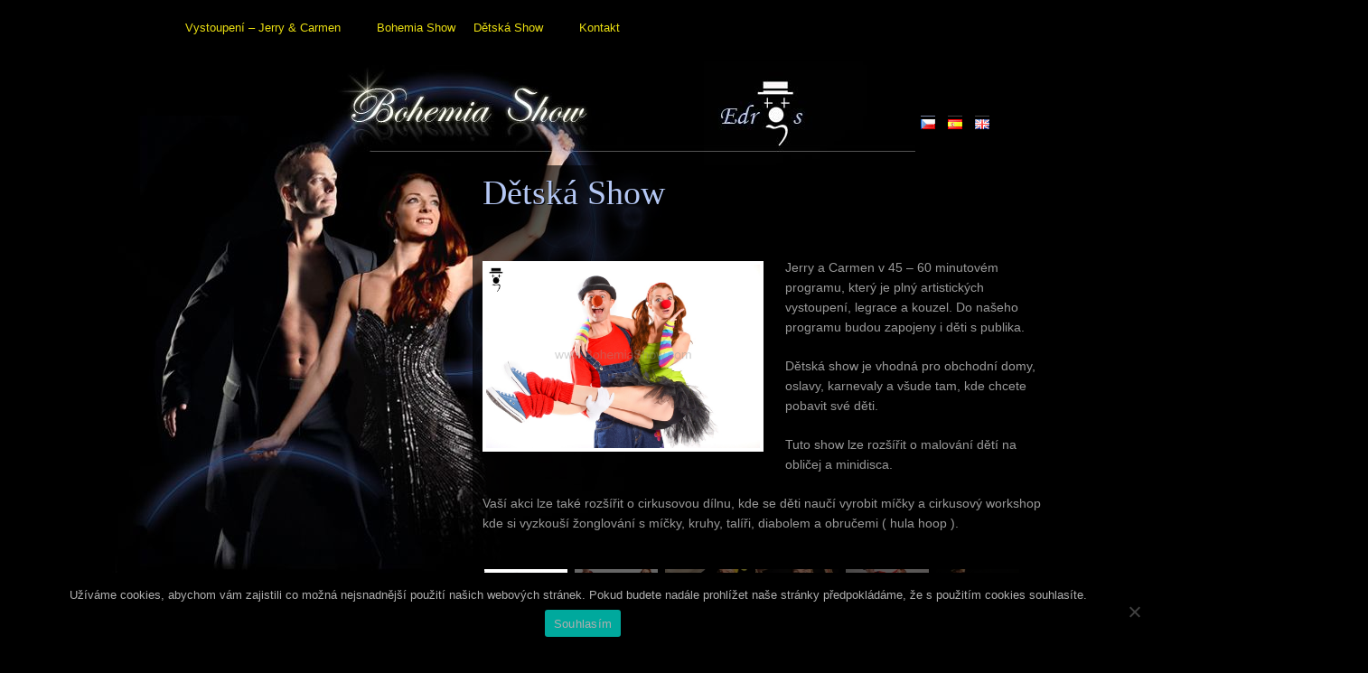

--- FILE ---
content_type: text/html; charset=UTF-8
request_url: https://www.bohemiashow.com/detska-show/
body_size: 9891
content:
<!DOCTYPE html>
<html dir="ltr" lang="cs-CZ" prefix="og: https://ogp.me/ns#">
<head>
	<meta http-equiv="Content-Type" content="text/html; charset=UTF-8" />
	
	<link rel="stylesheet" href="https://www.bohemiashow.com/wp-content/themes/artista/style.css" type="text/css" media="screen" />
	<link rel="pingback" href="https://www.bohemiashow.com/xmlrpc.php" />
    <link href='http://fonts.googleapis.com/css?family=Great+Vibes&subset=latin,latin-ext' rel='stylesheet' type='text/css'>
    <link href='http://fonts.googleapis.com/css?family=Open+Sans:300italic,400italic,300,400' rel='stylesheet' type='text/css'>
    
        <link rel="shortcut icon" href="https://www.bohemiashow.com/wp-content/themes/artista/images/favicon.ico" />
		
		<!-- All in One SEO 4.9.3 - aioseo.com -->
		<title>Dětská show | Bohemia Show Carmen a Jerry</title>
	<meta name="description" content="Vystoupení klaunů Jerryho a Carmen pro dětské publikum." />
	<meta name="robots" content="max-image-preview:large" />
	<link rel="canonical" href="https://www.bohemiashow.com/detska-show/" />
	<meta name="generator" content="All in One SEO (AIOSEO) 4.9.3" />
		<meta property="og:locale" content="cs_CZ" />
		<meta property="og:site_name" content="Bohemia Show Carmen a Jerry | Akrobatické a visuální vystoupení na Vaší akci nebo Event." />
		<meta property="og:type" content="article" />
		<meta property="og:title" content="Dětská show | Bohemia Show Carmen a Jerry" />
		<meta property="og:description" content="Vystoupení klaunů Jerryho a Carmen pro dětské publikum." />
		<meta property="og:url" content="https://www.bohemiashow.com/detska-show/" />
		<meta property="article:published_time" content="2013-09-11T13:58:30+00:00" />
		<meta property="article:modified_time" content="2022-04-22T21:32:13+00:00" />
		<meta name="twitter:card" content="summary" />
		<meta name="twitter:title" content="Dětská show | Bohemia Show Carmen a Jerry" />
		<meta name="twitter:description" content="Vystoupení klaunů Jerryho a Carmen pro dětské publikum." />
		<script type="application/ld+json" class="aioseo-schema">
			{"@context":"https:\/\/schema.org","@graph":[{"@type":"BreadcrumbList","@id":"https:\/\/www.bohemiashow.com\/detska-show\/#breadcrumblist","itemListElement":[{"@type":"ListItem","@id":"https:\/\/www.bohemiashow.com#listItem","position":1,"name":"Home","item":"https:\/\/www.bohemiashow.com","nextItem":{"@type":"ListItem","@id":"https:\/\/www.bohemiashow.com\/detska-show\/#listItem","name":"D\u011btsk\u00e1 Show"}},{"@type":"ListItem","@id":"https:\/\/www.bohemiashow.com\/detska-show\/#listItem","position":2,"name":"D\u011btsk\u00e1 Show","previousItem":{"@type":"ListItem","@id":"https:\/\/www.bohemiashow.com#listItem","name":"Home"}}]},{"@type":"Organization","@id":"https:\/\/www.bohemiashow.com\/#organization","name":"Bohemia Show","description":"Akrobatick\u00e9 a visu\u00e1ln\u00ed vystoupen\u00ed na Va\u0161\u00ed akci nebo Event.","url":"https:\/\/www.bohemiashow.com\/"},{"@type":"WebPage","@id":"https:\/\/www.bohemiashow.com\/detska-show\/#webpage","url":"https:\/\/www.bohemiashow.com\/detska-show\/","name":"D\u011btsk\u00e1 show | Bohemia Show Carmen a Jerry","description":"Vystoupen\u00ed klaun\u016f Jerryho a Carmen pro d\u011btsk\u00e9 publikum.","inLanguage":"cs-CZ","isPartOf":{"@id":"https:\/\/www.bohemiashow.com\/#website"},"breadcrumb":{"@id":"https:\/\/www.bohemiashow.com\/detska-show\/#breadcrumblist"},"datePublished":"2013-09-11T13:58:30+00:00","dateModified":"2022-04-22T21:32:13+00:00"},{"@type":"WebSite","@id":"https:\/\/www.bohemiashow.com\/#website","url":"https:\/\/www.bohemiashow.com\/","name":"Bohemia Show","description":"Akrobatick\u00e9 a visu\u00e1ln\u00ed vystoupen\u00ed na Va\u0161\u00ed akci nebo Event.","inLanguage":"cs-CZ","publisher":{"@id":"https:\/\/www.bohemiashow.com\/#organization"}}]}
		</script>
		<!-- All in One SEO -->

<!-- BMo The Gallery - Version 1.0.15 --><link rel="alternate" href="https://www.bohemiashow.com/detska-show/" hreflang="cs" />
<link rel="alternate" href="https://www.bohemiashow.com/espectaculo-infantil/" hreflang="es" />
<link rel="alternate" href="https://www.bohemiashow.com/children-show-ibiza/" hreflang="en" />
<link rel="alternate" type="application/rss+xml" title="Bohemia Show Carmen a Jerry &raquo; RSS zdroj" href="https://www.bohemiashow.com/cs/feed/" />
<script type="text/javascript">
/* <![CDATA[ */
window._wpemojiSettings = {"baseUrl":"https:\/\/s.w.org\/images\/core\/emoji\/15.0.3\/72x72\/","ext":".png","svgUrl":"https:\/\/s.w.org\/images\/core\/emoji\/15.0.3\/svg\/","svgExt":".svg","source":{"concatemoji":"https:\/\/www.bohemiashow.com\/wp-includes\/js\/wp-emoji-release.min.js?ver=6.6.4"}};
/*! This file is auto-generated */
!function(i,n){var o,s,e;function c(e){try{var t={supportTests:e,timestamp:(new Date).valueOf()};sessionStorage.setItem(o,JSON.stringify(t))}catch(e){}}function p(e,t,n){e.clearRect(0,0,e.canvas.width,e.canvas.height),e.fillText(t,0,0);var t=new Uint32Array(e.getImageData(0,0,e.canvas.width,e.canvas.height).data),r=(e.clearRect(0,0,e.canvas.width,e.canvas.height),e.fillText(n,0,0),new Uint32Array(e.getImageData(0,0,e.canvas.width,e.canvas.height).data));return t.every(function(e,t){return e===r[t]})}function u(e,t,n){switch(t){case"flag":return n(e,"\ud83c\udff3\ufe0f\u200d\u26a7\ufe0f","\ud83c\udff3\ufe0f\u200b\u26a7\ufe0f")?!1:!n(e,"\ud83c\uddfa\ud83c\uddf3","\ud83c\uddfa\u200b\ud83c\uddf3")&&!n(e,"\ud83c\udff4\udb40\udc67\udb40\udc62\udb40\udc65\udb40\udc6e\udb40\udc67\udb40\udc7f","\ud83c\udff4\u200b\udb40\udc67\u200b\udb40\udc62\u200b\udb40\udc65\u200b\udb40\udc6e\u200b\udb40\udc67\u200b\udb40\udc7f");case"emoji":return!n(e,"\ud83d\udc26\u200d\u2b1b","\ud83d\udc26\u200b\u2b1b")}return!1}function f(e,t,n){var r="undefined"!=typeof WorkerGlobalScope&&self instanceof WorkerGlobalScope?new OffscreenCanvas(300,150):i.createElement("canvas"),a=r.getContext("2d",{willReadFrequently:!0}),o=(a.textBaseline="top",a.font="600 32px Arial",{});return e.forEach(function(e){o[e]=t(a,e,n)}),o}function t(e){var t=i.createElement("script");t.src=e,t.defer=!0,i.head.appendChild(t)}"undefined"!=typeof Promise&&(o="wpEmojiSettingsSupports",s=["flag","emoji"],n.supports={everything:!0,everythingExceptFlag:!0},e=new Promise(function(e){i.addEventListener("DOMContentLoaded",e,{once:!0})}),new Promise(function(t){var n=function(){try{var e=JSON.parse(sessionStorage.getItem(o));if("object"==typeof e&&"number"==typeof e.timestamp&&(new Date).valueOf()<e.timestamp+604800&&"object"==typeof e.supportTests)return e.supportTests}catch(e){}return null}();if(!n){if("undefined"!=typeof Worker&&"undefined"!=typeof OffscreenCanvas&&"undefined"!=typeof URL&&URL.createObjectURL&&"undefined"!=typeof Blob)try{var e="postMessage("+f.toString()+"("+[JSON.stringify(s),u.toString(),p.toString()].join(",")+"));",r=new Blob([e],{type:"text/javascript"}),a=new Worker(URL.createObjectURL(r),{name:"wpTestEmojiSupports"});return void(a.onmessage=function(e){c(n=e.data),a.terminate(),t(n)})}catch(e){}c(n=f(s,u,p))}t(n)}).then(function(e){for(var t in e)n.supports[t]=e[t],n.supports.everything=n.supports.everything&&n.supports[t],"flag"!==t&&(n.supports.everythingExceptFlag=n.supports.everythingExceptFlag&&n.supports[t]);n.supports.everythingExceptFlag=n.supports.everythingExceptFlag&&!n.supports.flag,n.DOMReady=!1,n.readyCallback=function(){n.DOMReady=!0}}).then(function(){return e}).then(function(){var e;n.supports.everything||(n.readyCallback(),(e=n.source||{}).concatemoji?t(e.concatemoji):e.wpemoji&&e.twemoji&&(t(e.twemoji),t(e.wpemoji)))}))}((window,document),window._wpemojiSettings);
/* ]]> */
</script>
<style id='wp-emoji-styles-inline-css' type='text/css'>

	img.wp-smiley, img.emoji {
		display: inline !important;
		border: none !important;
		box-shadow: none !important;
		height: 1em !important;
		width: 1em !important;
		margin: 0 0.07em !important;
		vertical-align: -0.1em !important;
		background: none !important;
		padding: 0 !important;
	}
</style>
<link rel='stylesheet' id='wp-block-library-css' href='https://www.bohemiashow.com/wp-includes/css/dist/block-library/style.min.css?ver=6.6.4' type='text/css' media='all' />
<link rel='stylesheet' id='aioseo/css/src/vue/standalone/blocks/table-of-contents/global.scss-css' href='https://www.bohemiashow.com/wp-content/plugins/all-in-one-seo-pack/dist/Lite/assets/css/table-of-contents/global.e90f6d47.css?ver=4.9.3' type='text/css' media='all' />
<style id='classic-theme-styles-inline-css' type='text/css'>
/*! This file is auto-generated */
.wp-block-button__link{color:#fff;background-color:#32373c;border-radius:9999px;box-shadow:none;text-decoration:none;padding:calc(.667em + 2px) calc(1.333em + 2px);font-size:1.125em}.wp-block-file__button{background:#32373c;color:#fff;text-decoration:none}
</style>
<style id='global-styles-inline-css' type='text/css'>
:root{--wp--preset--aspect-ratio--square: 1;--wp--preset--aspect-ratio--4-3: 4/3;--wp--preset--aspect-ratio--3-4: 3/4;--wp--preset--aspect-ratio--3-2: 3/2;--wp--preset--aspect-ratio--2-3: 2/3;--wp--preset--aspect-ratio--16-9: 16/9;--wp--preset--aspect-ratio--9-16: 9/16;--wp--preset--color--black: #000000;--wp--preset--color--cyan-bluish-gray: #abb8c3;--wp--preset--color--white: #ffffff;--wp--preset--color--pale-pink: #f78da7;--wp--preset--color--vivid-red: #cf2e2e;--wp--preset--color--luminous-vivid-orange: #ff6900;--wp--preset--color--luminous-vivid-amber: #fcb900;--wp--preset--color--light-green-cyan: #7bdcb5;--wp--preset--color--vivid-green-cyan: #00d084;--wp--preset--color--pale-cyan-blue: #8ed1fc;--wp--preset--color--vivid-cyan-blue: #0693e3;--wp--preset--color--vivid-purple: #9b51e0;--wp--preset--gradient--vivid-cyan-blue-to-vivid-purple: linear-gradient(135deg,rgba(6,147,227,1) 0%,rgb(155,81,224) 100%);--wp--preset--gradient--light-green-cyan-to-vivid-green-cyan: linear-gradient(135deg,rgb(122,220,180) 0%,rgb(0,208,130) 100%);--wp--preset--gradient--luminous-vivid-amber-to-luminous-vivid-orange: linear-gradient(135deg,rgba(252,185,0,1) 0%,rgba(255,105,0,1) 100%);--wp--preset--gradient--luminous-vivid-orange-to-vivid-red: linear-gradient(135deg,rgba(255,105,0,1) 0%,rgb(207,46,46) 100%);--wp--preset--gradient--very-light-gray-to-cyan-bluish-gray: linear-gradient(135deg,rgb(238,238,238) 0%,rgb(169,184,195) 100%);--wp--preset--gradient--cool-to-warm-spectrum: linear-gradient(135deg,rgb(74,234,220) 0%,rgb(151,120,209) 20%,rgb(207,42,186) 40%,rgb(238,44,130) 60%,rgb(251,105,98) 80%,rgb(254,248,76) 100%);--wp--preset--gradient--blush-light-purple: linear-gradient(135deg,rgb(255,206,236) 0%,rgb(152,150,240) 100%);--wp--preset--gradient--blush-bordeaux: linear-gradient(135deg,rgb(254,205,165) 0%,rgb(254,45,45) 50%,rgb(107,0,62) 100%);--wp--preset--gradient--luminous-dusk: linear-gradient(135deg,rgb(255,203,112) 0%,rgb(199,81,192) 50%,rgb(65,88,208) 100%);--wp--preset--gradient--pale-ocean: linear-gradient(135deg,rgb(255,245,203) 0%,rgb(182,227,212) 50%,rgb(51,167,181) 100%);--wp--preset--gradient--electric-grass: linear-gradient(135deg,rgb(202,248,128) 0%,rgb(113,206,126) 100%);--wp--preset--gradient--midnight: linear-gradient(135deg,rgb(2,3,129) 0%,rgb(40,116,252) 100%);--wp--preset--font-size--small: 13px;--wp--preset--font-size--medium: 20px;--wp--preset--font-size--large: 36px;--wp--preset--font-size--x-large: 42px;--wp--preset--spacing--20: 0.44rem;--wp--preset--spacing--30: 0.67rem;--wp--preset--spacing--40: 1rem;--wp--preset--spacing--50: 1.5rem;--wp--preset--spacing--60: 2.25rem;--wp--preset--spacing--70: 3.38rem;--wp--preset--spacing--80: 5.06rem;--wp--preset--shadow--natural: 6px 6px 9px rgba(0, 0, 0, 0.2);--wp--preset--shadow--deep: 12px 12px 50px rgba(0, 0, 0, 0.4);--wp--preset--shadow--sharp: 6px 6px 0px rgba(0, 0, 0, 0.2);--wp--preset--shadow--outlined: 6px 6px 0px -3px rgba(255, 255, 255, 1), 6px 6px rgba(0, 0, 0, 1);--wp--preset--shadow--crisp: 6px 6px 0px rgba(0, 0, 0, 1);}:where(.is-layout-flex){gap: 0.5em;}:where(.is-layout-grid){gap: 0.5em;}body .is-layout-flex{display: flex;}.is-layout-flex{flex-wrap: wrap;align-items: center;}.is-layout-flex > :is(*, div){margin: 0;}body .is-layout-grid{display: grid;}.is-layout-grid > :is(*, div){margin: 0;}:where(.wp-block-columns.is-layout-flex){gap: 2em;}:where(.wp-block-columns.is-layout-grid){gap: 2em;}:where(.wp-block-post-template.is-layout-flex){gap: 1.25em;}:where(.wp-block-post-template.is-layout-grid){gap: 1.25em;}.has-black-color{color: var(--wp--preset--color--black) !important;}.has-cyan-bluish-gray-color{color: var(--wp--preset--color--cyan-bluish-gray) !important;}.has-white-color{color: var(--wp--preset--color--white) !important;}.has-pale-pink-color{color: var(--wp--preset--color--pale-pink) !important;}.has-vivid-red-color{color: var(--wp--preset--color--vivid-red) !important;}.has-luminous-vivid-orange-color{color: var(--wp--preset--color--luminous-vivid-orange) !important;}.has-luminous-vivid-amber-color{color: var(--wp--preset--color--luminous-vivid-amber) !important;}.has-light-green-cyan-color{color: var(--wp--preset--color--light-green-cyan) !important;}.has-vivid-green-cyan-color{color: var(--wp--preset--color--vivid-green-cyan) !important;}.has-pale-cyan-blue-color{color: var(--wp--preset--color--pale-cyan-blue) !important;}.has-vivid-cyan-blue-color{color: var(--wp--preset--color--vivid-cyan-blue) !important;}.has-vivid-purple-color{color: var(--wp--preset--color--vivid-purple) !important;}.has-black-background-color{background-color: var(--wp--preset--color--black) !important;}.has-cyan-bluish-gray-background-color{background-color: var(--wp--preset--color--cyan-bluish-gray) !important;}.has-white-background-color{background-color: var(--wp--preset--color--white) !important;}.has-pale-pink-background-color{background-color: var(--wp--preset--color--pale-pink) !important;}.has-vivid-red-background-color{background-color: var(--wp--preset--color--vivid-red) !important;}.has-luminous-vivid-orange-background-color{background-color: var(--wp--preset--color--luminous-vivid-orange) !important;}.has-luminous-vivid-amber-background-color{background-color: var(--wp--preset--color--luminous-vivid-amber) !important;}.has-light-green-cyan-background-color{background-color: var(--wp--preset--color--light-green-cyan) !important;}.has-vivid-green-cyan-background-color{background-color: var(--wp--preset--color--vivid-green-cyan) !important;}.has-pale-cyan-blue-background-color{background-color: var(--wp--preset--color--pale-cyan-blue) !important;}.has-vivid-cyan-blue-background-color{background-color: var(--wp--preset--color--vivid-cyan-blue) !important;}.has-vivid-purple-background-color{background-color: var(--wp--preset--color--vivid-purple) !important;}.has-black-border-color{border-color: var(--wp--preset--color--black) !important;}.has-cyan-bluish-gray-border-color{border-color: var(--wp--preset--color--cyan-bluish-gray) !important;}.has-white-border-color{border-color: var(--wp--preset--color--white) !important;}.has-pale-pink-border-color{border-color: var(--wp--preset--color--pale-pink) !important;}.has-vivid-red-border-color{border-color: var(--wp--preset--color--vivid-red) !important;}.has-luminous-vivid-orange-border-color{border-color: var(--wp--preset--color--luminous-vivid-orange) !important;}.has-luminous-vivid-amber-border-color{border-color: var(--wp--preset--color--luminous-vivid-amber) !important;}.has-light-green-cyan-border-color{border-color: var(--wp--preset--color--light-green-cyan) !important;}.has-vivid-green-cyan-border-color{border-color: var(--wp--preset--color--vivid-green-cyan) !important;}.has-pale-cyan-blue-border-color{border-color: var(--wp--preset--color--pale-cyan-blue) !important;}.has-vivid-cyan-blue-border-color{border-color: var(--wp--preset--color--vivid-cyan-blue) !important;}.has-vivid-purple-border-color{border-color: var(--wp--preset--color--vivid-purple) !important;}.has-vivid-cyan-blue-to-vivid-purple-gradient-background{background: var(--wp--preset--gradient--vivid-cyan-blue-to-vivid-purple) !important;}.has-light-green-cyan-to-vivid-green-cyan-gradient-background{background: var(--wp--preset--gradient--light-green-cyan-to-vivid-green-cyan) !important;}.has-luminous-vivid-amber-to-luminous-vivid-orange-gradient-background{background: var(--wp--preset--gradient--luminous-vivid-amber-to-luminous-vivid-orange) !important;}.has-luminous-vivid-orange-to-vivid-red-gradient-background{background: var(--wp--preset--gradient--luminous-vivid-orange-to-vivid-red) !important;}.has-very-light-gray-to-cyan-bluish-gray-gradient-background{background: var(--wp--preset--gradient--very-light-gray-to-cyan-bluish-gray) !important;}.has-cool-to-warm-spectrum-gradient-background{background: var(--wp--preset--gradient--cool-to-warm-spectrum) !important;}.has-blush-light-purple-gradient-background{background: var(--wp--preset--gradient--blush-light-purple) !important;}.has-blush-bordeaux-gradient-background{background: var(--wp--preset--gradient--blush-bordeaux) !important;}.has-luminous-dusk-gradient-background{background: var(--wp--preset--gradient--luminous-dusk) !important;}.has-pale-ocean-gradient-background{background: var(--wp--preset--gradient--pale-ocean) !important;}.has-electric-grass-gradient-background{background: var(--wp--preset--gradient--electric-grass) !important;}.has-midnight-gradient-background{background: var(--wp--preset--gradient--midnight) !important;}.has-small-font-size{font-size: var(--wp--preset--font-size--small) !important;}.has-medium-font-size{font-size: var(--wp--preset--font-size--medium) !important;}.has-large-font-size{font-size: var(--wp--preset--font-size--large) !important;}.has-x-large-font-size{font-size: var(--wp--preset--font-size--x-large) !important;}
:where(.wp-block-post-template.is-layout-flex){gap: 1.25em;}:where(.wp-block-post-template.is-layout-grid){gap: 1.25em;}
:where(.wp-block-columns.is-layout-flex){gap: 2em;}:where(.wp-block-columns.is-layout-grid){gap: 2em;}
:root :where(.wp-block-pullquote){font-size: 1.5em;line-height: 1.6;}
</style>
<link rel='stylesheet' id='contact-form-7-css' href='https://www.bohemiashow.com/wp-content/plugins/contact-form-7/includes/css/styles.css?ver=6.0.6' type='text/css' media='all' />
<link rel='stylesheet' id='cookie-notice-front-css' href='https://www.bohemiashow.com/wp-content/plugins/cookie-notice/css/front.min.css?ver=2.5.11' type='text/css' media='all' />
<link rel='stylesheet' id='cssBMoExpo-css' href='https://www.bohemiashow.com/wp-content/plugins/bmo-expo/css/style.css?ver=1.0.15' type='text/css' media='all' />
<link rel='stylesheet' id='cssBMoExpoDesignDefault-css' href='https://www.bohemiashow.com/wp-content/plugins/bmo-expo/css/themes/default.css?ver=1.0.15' type='text/css' media='all' />
<link rel='stylesheet' id='sG_cssBMoExpoDesign-css' href='http://www.bohemiashow.com/wp-content/plugins/bmo-expo/css/themes/scrollGallery/default_sG.css?ver=1.0.15' type='text/css' media='all' />
<link rel='stylesheet' id='slG_cssBMoExpoDesign-css' href='http://www.bohemiashow.com/wp-content/plugins/bmo-expo/css/themes/scrollLightboxGallery/default_slG.css?ver=1.0.15' type='text/css' media='all' />
<script type="text/javascript" src="https://www.bohemiashow.com/wp-content/themes/artista/html5.js?ver=6.6.4" id="html5_shim-js"></script>
<link rel="https://api.w.org/" href="https://www.bohemiashow.com/wp-json/" /><link rel="alternate" title="JSON" type="application/json" href="https://www.bohemiashow.com/wp-json/wp/v2/pages/1528" /><link rel="EditURI" type="application/rsd+xml" title="RSD" href="https://www.bohemiashow.com/xmlrpc.php?rsd" />
<meta name="generator" content="WordPress 6.6.4" />
<link rel='shortlink' href='https://www.bohemiashow.com/?p=1528' />
<link rel="alternate" title="oEmbed (JSON)" type="application/json+oembed" href="https://www.bohemiashow.com/wp-json/oembed/1.0/embed?url=https%3A%2F%2Fwww.bohemiashow.com%2Fdetska-show%2F&#038;lang=cs" />
<link rel="alternate" title="oEmbed (XML)" type="text/xml+oembed" href="https://www.bohemiashow.com/wp-json/oembed/1.0/embed?url=https%3A%2F%2Fwww.bohemiashow.com%2Fdetska-show%2F&#038;format=xml&#038;lang=cs" />
</head>

	<body class="page-template-default page page-id-1528 cookies-not-set has_sidebar"><div id="wrapper">
    <div id="language-switcher">
        	<li class="lang-item lang-item-20 lang-item-cs current-lang lang-item-first"><a lang="cs-CZ" hreflang="cs-CZ" href="https://www.bohemiashow.com/detska-show/" aria-current="true"><img src="[data-uri]" alt="Čeština" width="16" height="11" style="width: 16px; height: 11px;" /></a></li>
	<li class="lang-item lang-item-21 lang-item-es"><a lang="es-ES" hreflang="es-ES" href="https://www.bohemiashow.com/espectaculo-infantil/"><img src="[data-uri]" alt="Spanish" width="16" height="11" style="width: 16px; height: 11px;" /></a></li>
	<li class="lang-item lang-item-19 lang-item-en"><a lang="en-GB" hreflang="en-GB" href="https://www.bohemiashow.com/children-show-ibiza/"><img src="[data-uri]" alt="English" width="16" height="11" style="width: 16px; height: 11px;" /></a></li>
    </div>
    <section id="content">
        
                <article class="post-1528 page type-page status-publish hentry" id="post-1528">
                    <h2>Dětská Show</h2>

                    <p>&nbsp;</p>
<p><span style="color: #999999;"><img fetchpriority="high" decoding="async" class="ngg-singlepic ngg-left alignleft" title="Dětská show - Carmen a Jerry" src="https://www.bohemiashow.com/wp-content/gallery/detska-show/01.jpg" alt="Dětská show - Carmen a Jerry" width="303" height="203">Jerry a Carmen v 45 &#8211; 60 minutovém programu, který je plný artistických vystoupení, legrace a kouzel. Do našeho programu budou zapojeny i děti s publika. </span></p>
<p><span style="color: #999999;">Dětská show je vhodná pro obchodní domy, oslavy, karnevaly a všude tam, kde chcete pobavit své děti.</span></p>
<p><span style="color: #999999;">Tuto show lze rozšířit o malování dětí na obličej a minidisca.</span></p>
<p><span style="color: #999999;">Vaší akci lze také rozšířit o cirkusovou dílnu,&nbsp;kde se děti naučí vyrobit míčky a cirkusový workshop kde si vyzkouší žonglování s míčky, kruhy, talíři, diabolem a obručemi ( hula hoop ).</span></p>
<div id="scrollGallery_52_1" class="bmo_the_gallery bmo_scrollGallery">
            		<div class="bmo_the_gallery_thumb_area">
                		<div class="bmo_the_gallery_thumbs"><div class="bmo_the_gallery_image"><a href="https://www.bohemiashow.com//wp-content/gallery/detska-show//01.jpg"><img decoding="async" src="https://www.bohemiashow.com//wp-content/gallery/detska-show//thumbs/thumbs_01.jpg" alt="Payasos - Carmen y Jaro - Espectaculo infantil - Payasos para fiestas infantil, cumplanos, carnavales, Clown, circo, minidisco, malabares, Almeria, Roquetas de Mar, Murcia, Malaga" title=""/></a>
                         <div class="bmo_the_gallery_caption"><p class="caption_title">Payasos - Carmen y Jaro - Espectaculo infantil - Payasos para fiestas infantil, cumplanos, carnavales, Clown, circo, minidisco, malabares, Almeria, Roquetas de Mar, Murcia, Malaga</p><p></p></div></div><div class="bmo_the_gallery_image"><a href="https://www.bohemiashow.com//wp-content/gallery/detska-show//02.jpg"><img decoding="async" src="https://www.bohemiashow.com//wp-content/gallery/detska-show//thumbs/thumbs_02.jpg" alt="Payasos - Carmen y Jaro - Espectaculo infantil - Payasos para fiestas infantil, cumplanos, carnavales, Clown, circo, minidisco, malabares, Almeria, Roquetas de Mar, Murcia, Malaga" title=""/></a>
                         <div class="bmo_the_gallery_caption"><p class="caption_title">Payasos - Carmen y Jaro - Espectaculo infantil - Payasos para fiestas infantil, cumplanos, carnavales, Clown, circo, minidisco, malabares, Almeria, Roquetas de Mar, Murcia, Malaga</p><p></p></div></div><div class="bmo_the_gallery_image"><a href="https://www.bohemiashow.com//wp-content/gallery/detska-show//05.JPG"><img decoding="async" src="https://www.bohemiashow.com//wp-content/gallery/detska-show//thumbs/thumbs_05.JPG" alt="Carmen y Jaro - Espectaculo infantil - Payasos para fiestas infantil, cumplanos, carnavales, Clown, circo, minidisco, malabares, Almeria, Roquetas de Mar, Murcia, Malaga" title=""/></a>
                         <div class="bmo_the_gallery_caption"><p class="caption_title">Carmen y Jaro - Espectaculo infantil - Payasos para fiestas infantil, cumplanos, carnavales, Clown, circo, minidisco, malabares, Almeria, Roquetas de Mar, Murcia, Malaga</p><p></p></div></div><div class="bmo_the_gallery_image"><a href="https://www.bohemiashow.com//wp-content/gallery/detska-show//08.jpg"><img decoding="async" src="https://www.bohemiashow.com//wp-content/gallery/detska-show//thumbs/thumbs_08.jpg" alt="Payasos - Carmen y Jaro - Espectaculo infantil - Payasos para fiestas infantil, cumplanos, carnavales, Clown, circo, minidisco, malabares, Almeria, Roquetas de Mar, Murcia, Malaga" title=""/></a>
                         <div class="bmo_the_gallery_caption"><p class="caption_title">Payasos - Carmen y Jaro - Espectaculo infantil - Payasos para fiestas infantil, cumplanos, carnavales, Clown, circo, minidisco, malabares, Almeria, Roquetas de Mar, Murcia, Malaga</p><p></p></div></div><div class="bmo_the_gallery_image"><a href="https://www.bohemiashow.com//wp-content/gallery/detska-show//08a.jpg"><img decoding="async" src="https://www.bohemiashow.com//wp-content/gallery/detska-show//thumbs/thumbs_08a.jpg" alt="Payasos - Carmen y Jaro - Espectaculo infantil - Payasos para fiestas infantil, cumplanos, carnavales, Clown, circo, minidisco, malabares, Almeria, Roquetas de Mar, Murcia, Malaga" title=""/></a>
                         <div class="bmo_the_gallery_caption"><p class="caption_title">Payasos - Carmen y Jaro - Espectaculo infantil - Payasos para fiestas infantil, cumplanos, carnavales, Clown, circo, minidisco, malabares, Almeria, Roquetas de Mar, Murcia, Malaga</p><p></p></div></div><div class="bmo_the_gallery_image"><a href="https://www.bohemiashow.com//wp-content/gallery/detska-show//09.jpg"><img decoding="async" src="https://www.bohemiashow.com//wp-content/gallery/detska-show//thumbs/thumbs_09.jpg" alt="Carmen y Jaro - Espectaculo infantil" title=""/></a>
                         <div class="bmo_the_gallery_caption"><p class="caption_title">Carmen y Jaro - Espectaculo infantil</p><p></p></div></div><div class="bmo_the_gallery_image"><a href="https://www.bohemiashow.com//wp-content/gallery/detska-show//14.jpg"><img decoding="async" src="https://www.bohemiashow.com//wp-content/gallery/detska-show//thumbs/thumbs_14.jpg" alt="Payasos - Carmen y Jaro - Espectaculo infantil - Payasos para fiestas infantil, cumplanos, carnavales, Clown, circo, minidisco, malabares, Almeria, Roquetas de Mar, Murcia, Malaga" title=""/></a>
                         <div class="bmo_the_gallery_caption"><p class="caption_title">Payasos - Carmen y Jaro - Espectaculo infantil - Payasos para fiestas infantil, cumplanos, carnavales, Clown, circo, minidisco, malabares, Almeria, Roquetas de Mar, Murcia, Malaga</p><p></p></div></div><div class="bmo_the_gallery_image"><a href="https://www.bohemiashow.com//wp-content/gallery/detska-show//19.jpg"><img decoding="async" src="https://www.bohemiashow.com//wp-content/gallery/detska-show//thumbs/thumbs_19.jpg" alt="Payasos - Carmen y Jaro - Espectaculo infantil - Payasos para fiestas infantil, cumplanos, carnavales, Clown, circo, minidisco, malabares, Almeria, Roquetas de Mar, Murcia, Malaga" title=""/></a>
                         <div class="bmo_the_gallery_caption"><p class="caption_title">Payasos - Carmen y Jaro - Espectaculo infantil - Payasos para fiestas infantil, cumplanos, carnavales, Clown, circo, minidisco, malabares, Almeria, Roquetas de Mar, Murcia, Malaga</p><p></p></div></div><div class="bmo_the_gallery_image"><a href="https://www.bohemiashow.com//wp-content/gallery/detska-show//20a.jpg"><img decoding="async" src="https://www.bohemiashow.com//wp-content/gallery/detska-show//thumbs/thumbs_20a.jpg" alt="Payasos - Carmen y Jaro - Espectaculo infantil - Payasos para fiestas infantil, cumplanos, carnavales, Clown, circo, minidisco, malabares, Almeria, Roquetas de Mar, Murcia, Malaga" title=""/></a>
                         <div class="bmo_the_gallery_caption"><p class="caption_title">Payasos - Carmen y Jaro - Espectaculo infantil - Payasos para fiestas infantil, cumplanos, carnavales, Clown, circo, minidisco, malabares, Almeria, Roquetas de Mar, Murcia, Malaga</p><p></p></div></div><div class="bmo_the_gallery_image"><a href="https://www.bohemiashow.com//wp-content/gallery/detska-show//23.jpg"><img decoding="async" src="https://www.bohemiashow.com//wp-content/gallery/detska-show//thumbs/thumbs_23.jpg" alt="Payasos - Carmen y Jaro - Espectaculo infantil - Payasos para fiestas infantil, cumplanos, carnavales, Clown, circo, minidisco, malabares, Almeria, Roquetas de Mar, Murcia, Malaga" title=""/></a>
                         <div class="bmo_the_gallery_caption"><p class="caption_title">Payasos - Carmen y Jaro - Espectaculo infantil - Payasos para fiestas infantil, cumplanos, carnavales, Clown, circo, minidisco, malabares, Almeria, Roquetas de Mar, Murcia, Malaga</p><p></p></div></div><div class="bmo_the_gallery_image"><a href="https://www.bohemiashow.com//wp-content/gallery/detska-show//25.jpg"><img decoding="async" src="https://www.bohemiashow.com//wp-content/gallery/detska-show//thumbs/thumbs_25.jpg" alt="Carmen y Jaro - Espectaculo infantil" title=""/></a>
                         <div class="bmo_the_gallery_caption"><p class="caption_title">Carmen y Jaro - Espectaculo infantil</p><p></p></div></div><div class="bmo_the_gallery_image"><a href="https://www.bohemiashow.com//wp-content/gallery/detska-show//CaJa-01.jpg"><img decoding="async" src="https://www.bohemiashow.com//wp-content/gallery/detska-show//thumbs/thumbs_CaJa-01.jpg" alt="Payasos - Carmen y Jaro - Espectaculo infantil - Payasos para fiestas infantil, cumplanos, carnavales, Clown, circo, minidisco, malabares, Almeria, Roquetas de Mar, Murcia, Malaga" title=""/></a>
                         <div class="bmo_the_gallery_caption"><p class="caption_title">Payasos - Carmen y Jaro - Espectaculo infantil - Payasos para fiestas infantil, cumplanos, carnavales, Clown, circo, minidisco, malabares, Almeria, Roquetas de Mar, Murcia, Malaga</p><p></p></div></div><div class="bmo_the_gallery_image"><a href="https://www.bohemiashow.com//wp-content/gallery/detska-show//CaJa-02.jpg"><img decoding="async" src="https://www.bohemiashow.com//wp-content/gallery/detska-show//thumbs/thumbs_CaJa-02.jpg" alt="Payasos - Carmen y Jaro - Espectaculo infantil - Payasos para fiestas infantil, cumplanos, carnavales, Clown, circo, minidisco, malabares, Almeria, Roquetas de Mar, Murcia, Malaga" title=""/></a>
                         <div class="bmo_the_gallery_caption"><p class="caption_title">Payasos - Carmen y Jaro - Espectaculo infantil - Payasos para fiestas infantil, cumplanos, carnavales, Clown, circo, minidisco, malabares, Almeria, Roquetas de Mar, Murcia, Malaga</p><p></p></div></div><div class="bmo_the_gallery_image"><a href="https://www.bohemiashow.com//wp-content/gallery/detska-show//CaJa-03.jpg"><img decoding="async" src="https://www.bohemiashow.com//wp-content/gallery/detska-show//thumbs/thumbs_CaJa-03.jpg" alt="Carmen a Jerry Dětské vystoupení Ustí nad Labem, Teplice, Praha," title=""/></a>
                         <div class="bmo_the_gallery_caption"><p class="caption_title">Carmen a Jerry Dětské vystoupení Ustí nad Labem, Teplice, Praha,</p><p></p></div></div><div class="bmo_the_gallery_image"><a href="https://www.bohemiashow.com//wp-content/gallery/detska-show//CaJa-04.jpg"><img decoding="async" src="https://www.bohemiashow.com//wp-content/gallery/detska-show//thumbs/thumbs_CaJa-04.jpg" alt="Carmen a Jerry Dětské vystoupení" title=""/></a>
                         <div class="bmo_the_gallery_caption"><p class="caption_title">Carmen a Jerry Dětské vystoupení</p><p></p></div></div><div class="bmo_the_gallery_image"><a href="https://www.bohemiashow.com//wp-content/gallery/detska-show//CaJa-05.jpg"><img decoding="async" src="https://www.bohemiashow.com//wp-content/gallery/detska-show//thumbs/thumbs_CaJa-05.jpg" alt="Carmen a Jerry Dětské vystoupení" title=""/></a>
                         <div class="bmo_the_gallery_caption"><p class="caption_title">Carmen a Jerry Dětské vystoupení</p><p></p></div></div><div class="bmo_the_gallery_image"><a href="https://www.bohemiashow.com//wp-content/gallery/detska-show//CaJa-06.jpg"><img decoding="async" src="https://www.bohemiashow.com//wp-content/gallery/detska-show//thumbs/thumbs_CaJa-06.jpg" alt="Carmen a Jerry Dětské vystoupení" title=""/></a>
                         <div class="bmo_the_gallery_caption"><p class="caption_title">Carmen a Jerry Dětské vystoupení</p><p></p></div></div><div class="bmo_the_gallery_image"><a href="https://www.bohemiashow.com//wp-content/gallery/detska-show//CaJa-07.jpg"><img decoding="async" src="https://www.bohemiashow.com//wp-content/gallery/detska-show//thumbs/thumbs_CaJa-07.jpg" alt="Carmen a Jerry Dětské vystoupení" title=""/></a>
                         <div class="bmo_the_gallery_caption"><p class="caption_title">Carmen a Jerry Dětské vystoupení</p><p></p></div></div><div class="bmo_the_gallery_image"><a href="https://www.bohemiashow.com//wp-content/gallery/detska-show//CaJa-08.jpg"><img decoding="async" src="https://www.bohemiashow.com//wp-content/gallery/detska-show//thumbs/thumbs_CaJa-08.jpg" alt="Carmen a Jerry Dětské vystoupení" title=""/></a>
                         <div class="bmo_the_gallery_caption"><p class="caption_title">Carmen a Jerry Dětské vystoupení</p><p></p></div></div><div class="bmo_the_gallery_image"><a href="https://www.bohemiashow.com//wp-content/gallery/detska-show//CaJa-10.jpg"><img decoding="async" src="https://www.bohemiashow.com//wp-content/gallery/detska-show//thumbs/thumbs_CaJa-10.jpg" alt="Payasos - Carmen y Jaro - Espectaculo infantil - Almeria, Roquetas de Mar, Murcia, Malaga, Mojacar, Cabo de Gata" title=""/></a>
                         <div class="bmo_the_gallery_caption"><p class="caption_title">Payasos - Carmen y Jaro - Espectaculo infantil - Almeria, Roquetas de Mar, Murcia, Malaga, Mojacar, Cabo de Gata</p><p></p></div></div><div class="bmo_the_gallery_image"><a href="https://www.bohemiashow.com//wp-content/gallery/detska-show//CaJa-11.jpg"><img decoding="async" src="https://www.bohemiashow.com//wp-content/gallery/detska-show//thumbs/thumbs_CaJa-11.jpg" alt="Payasos - Carmen y Jaro - Espectaculo infantil - Almeria, Roquetas de Mar, Murcia, Malaga, Mojacar, Cabo de Gata" title=""/></a>
                         <div class="bmo_the_gallery_caption"><p class="caption_title">Payasos - Carmen y Jaro - Espectaculo infantil - Almeria, Roquetas de Mar, Murcia, Malaga, Mojacar, Cabo de Gata</p><p></p></div></div><div class="bmo_the_gallery_image"><a href="https://www.bohemiashow.com//wp-content/gallery/detska-show//CaJa-12.jpg"><img decoding="async" src="https://www.bohemiashow.com//wp-content/gallery/detska-show//thumbs/thumbs_CaJa-12.jpg" alt="Carmen a Jerry Dětské vystoupení" title=""/></a>
                         <div class="bmo_the_gallery_caption"><p class="caption_title">Carmen a Jerry Dětské vystoupení</p><p></p></div></div><div class="bmo_the_gallery_image"><a href="https://www.bohemiashow.com//wp-content/gallery/detska-show//CaJa-13.jpg"><img decoding="async" src="https://www.bohemiashow.com//wp-content/gallery/detska-show//thumbs/thumbs_CaJa-13.jpg" alt="Carmen a Jerry Dětské vystoupení" title=""/></a>
                         <div class="bmo_the_gallery_caption"><p class="caption_title">Carmen a Jerry Dětské vystoupení</p><p></p></div></div><div class="bmo_the_gallery_image"><a href="https://www.bohemiashow.com//wp-content/gallery/detska-show//13.jpg"><img decoding="async" src="https://www.bohemiashow.com//wp-content/gallery/detska-show//thumbs/thumbs_13.jpg" alt="Carmen y Jerry CaJa del Circo - Almeria, Roquetas de Mar, Murcia, Malaga, Mojacar, Cabo de Gata" title=""/></a>
                         <div class="bmo_the_gallery_caption"><p class="caption_title">Carmen y Jerry CaJa del Circo - Almeria, Roquetas de Mar, Murcia, Malaga, Mojacar, Cabo de Gata</p><p></p></div></div><div class="bmo_the_gallery_image"><a href="https://www.bohemiashow.com//wp-content/gallery/detska-show//03a.jpg"><img decoding="async" src="https://www.bohemiashow.com//wp-content/gallery/detska-show//thumbs/thumbs_03a.jpg" alt="Carmen y Jerry CaJa del Circo - Almeria, Roquetas de Mar, Murcia, Malaga, Mojacar, Cabo de Gata" title=""/></a>
                         <div class="bmo_the_gallery_caption"><p class="caption_title">Carmen y Jerry CaJa del Circo - Almeria, Roquetas de Mar, Murcia, Malaga, Mojacar, Cabo de Gata</p><p></p></div></div><div class="bmo_the_gallery_image"><a href="https://www.bohemiashow.com//wp-content/gallery/detska-show//03.jpg"><img decoding="async" src="https://www.bohemiashow.com//wp-content/gallery/detska-show//thumbs/thumbs_03.jpg" alt="Carmen a Jerry Dětska Show" title=""/></a>
                         <div class="bmo_the_gallery_caption"><p class="caption_title">Carmen a Jerry Dětska Show</p><p></p></div></div><div class="bmo_the_gallery_image"><a href="https://www.bohemiashow.com//wp-content/gallery/detska-show//07-1.jpg"><img decoding="async" src="https://www.bohemiashow.com//wp-content/gallery/detska-show//thumbs/thumbs_07-1.jpg" alt="Carmen y Jerry CaJa del Circo - Almeria, Roquetas de Mar, Murcia, Malaga, Mojacar, Cabo de Gata" title=""/></a>
                         <div class="bmo_the_gallery_caption"><p class="caption_title">Carmen y Jerry CaJa del Circo - Almeria, Roquetas de Mar, Murcia, Malaga, Mojacar, Cabo de Gata</p><p></p></div></div><div class="bmo_the_gallery_image"><a href="https://www.bohemiashow.com//wp-content/gallery/detska-show//06.jpg"><img decoding="async" src="https://www.bohemiashow.com//wp-content/gallery/detska-show//thumbs/thumbs_06.jpg" alt="Carmen a Jerry Dětska Show" title=""/></a>
                         <div class="bmo_the_gallery_caption"><p class="caption_title">Carmen a Jerry Dětska Show</p><p></p></div></div><div class="bmo_the_gallery_image"><a href="https://www.bohemiashow.com//wp-content/gallery/detska-show//05.jpg"><img decoding="async" src="https://www.bohemiashow.com//wp-content/gallery/detska-show//thumbs/thumbs_05.jpg" alt="Carmen y Jerry CaJa del Circo" title=""/></a>
                         <div class="bmo_the_gallery_caption"><p class="caption_title">Carmen y Jerry CaJa del Circo</p><p></p></div></div><div class="bmo_the_gallery_image"><a href="https://www.bohemiashow.com//wp-content/gallery/detska-show//08-1.jpg"><img decoding="async" src="https://www.bohemiashow.com//wp-content/gallery/detska-show//thumbs/thumbs_08-1.jpg" alt="Carmen a Jerry Dětska Show" title=""/></a>
                         <div class="bmo_the_gallery_caption"><p class="caption_title">Carmen a Jerry Dětska Show</p><p></p></div></div><div class="bmo_the_gallery_image"><a href="https://www.bohemiashow.com//wp-content/gallery/detska-show//10.jpg"><img decoding="async" src="https://www.bohemiashow.com//wp-content/gallery/detska-show//thumbs/thumbs_10.jpg" alt="Carmen y Jerry CaJa del Circo" title=""/></a>
                         <div class="bmo_the_gallery_caption"><p class="caption_title">Carmen y Jerry CaJa del Circo</p><p></p></div></div><div class="bmo_the_gallery_image"><a href="https://www.bohemiashow.com//wp-content/gallery/detska-show//09-1.jpg"><img decoding="async" src="https://www.bohemiashow.com//wp-content/gallery/detska-show//thumbs/thumbs_09-1.jpg" alt="Carmen a Jerry Dětska Show" title=""/></a>
                         <div class="bmo_the_gallery_caption"><p class="caption_title">Carmen a Jerry Dětska Show</p><p></p></div></div><div class="bmo_the_gallery_image"><a href="https://www.bohemiashow.com//wp-content/gallery/detska-show//Luna-Carmen-07.jpg"><img decoding="async" src="https://www.bohemiashow.com//wp-content/gallery/detska-show//thumbs/thumbs_Luna-Carmen-07.jpg" alt="Carmen a Jerry Dětska Show" title=""/></a>
                         <div class="bmo_the_gallery_caption"><p class="caption_title">Carmen a Jerry Dětska Show</p><p></p></div></div><div class="bmo_the_gallery_image"><a href="https://www.bohemiashow.com//wp-content/gallery/detska-show//14-1.jpg"><img decoding="async" src="https://www.bohemiashow.com//wp-content/gallery/detska-show//thumbs/thumbs_14-1.jpg" alt="Carmen a Jerry Dětska Show" title=""/></a>
                         <div class="bmo_the_gallery_caption"><p class="caption_title">Carmen a Jerry Dětska Show</p><p></p></div></div>		</div>
            		</div>
                </div>
<p><iframe src="https://www.youtube.com/embed/w3i4azSfTC0?rel=0" width="620" height="315" frameborder="0" allowfullscreen="allowfullscreen"></iframe></p>
<table style="height: 64px;" width="623" cellspacing="0" cellpadding="0">
<tbody>

                    <hr class="clearfix" />
                                                                                                    <hr class="clearfix" />

                </article>
                                

                    </section>

    <nav id="navigation">
    <div class="menu-vystoupeni-cz-container"><ul id="menu-vystoupeni-cz" class="menu"><li id="menu-item-1924" class="menu-item menu-item-type-post_type menu-item-object-page menu-item-home menu-item-has-children menu-item-1924"><a href="https://www.bohemiashow.com/vystoupeni/">Vystoupení &#8211; Jerry &#038; Carmen</a>
<ul class="sub-menu">
	<li id="menu-item-1923" class="menu-item menu-item-type-post_type menu-item-object-page menu-item-1923"><a href="https://www.bohemiashow.com/hadi-muz/">Jerry &#8211; Hadí Muž</a></li>
	<li id="menu-item-1925" class="menu-item menu-item-type-post_type menu-item-object-page menu-item-1925"><a href="https://www.bohemiashow.com/hula-hoop/">Carmen &#8211; Hula Hoop</a></li>
	<li id="menu-item-1918" class="menu-item menu-item-type-post_type menu-item-object-page menu-item-1918"><a href="https://www.bohemiashow.com/cyr-wheel/">Jerry &#8211; Cyr Wheel</a></li>
	<li id="menu-item-1919" class="menu-item menu-item-type-post_type menu-item-object-page menu-item-1919"><a href="https://www.bohemiashow.com/slinky/">Carmen &#8211; Slinky</a></li>
	<li id="menu-item-1922" class="menu-item menu-item-type-post_type menu-item-object-page menu-item-1922"><a href="https://www.bohemiashow.com/zonglovani-a-toceni-s-taliri/">Jerry &#8211; Žonglování a Točení s Talíři</a></li>
	<li id="menu-item-2514" class="menu-item menu-item-type-post_type menu-item-object-page menu-item-2514"><a href="https://www.bohemiashow.com/laser-woman-laserman/">Jerry &#8211; Laser Man</a></li>
	<li id="menu-item-3023" class="menu-item menu-item-type-post_type menu-item-object-page menu-item-3023"><a href="https://www.bohemiashow.com/rgb-laser-show/">RGB Laser Show</a></li>
	<li id="menu-item-1920" class="menu-item menu-item-type-post_type menu-item-object-page menu-item-1920"><a href="https://www.bohemiashow.com/mini-elvis-3-2/">Mini Elvis &#038; Mini Jackson</a></li>
	<li id="menu-item-1921" class="menu-item menu-item-type-post_type menu-item-object-page menu-item-1921"><a href="https://www.bohemiashow.com/nanajske-hry/">Jerry &#8211; Nanajské Hry ( Nanai )</a></li>
	<li id="menu-item-3084" class="menu-item menu-item-type-post_type menu-item-object-page menu-item-3084"><a href="https://www.bohemiashow.com/akrobacie-v-pulmesici/">Carmen &#8211; Akrobacie v Půlměsíci ,,Luna,,</a></li>
	<li id="menu-item-3085" class="menu-item menu-item-type-post_type menu-item-object-page menu-item-3085"><a href="https://www.bohemiashow.com/led-isis-wings/">Carmen &#8211; Isis Wings &#8211; Led RGB</a></li>
</ul>
</li>
</ul></div>    <div class="menu-dalsi-cz-container"><ul id="menu-dalsi-cz" class="menu"><li id="menu-item-1926" class="menu-item menu-item-type-post_type menu-item-object-page menu-item-1926"><a href="https://www.bohemiashow.com/bohemia-show/">Bohemia Show</a></li>
<li id="menu-item-1927" class="menu-item menu-item-type-post_type menu-item-object-page current-menu-item page_item page-item-1528 current_page_item menu-item-1927"><a href="https://www.bohemiashow.com/detska-show/" aria-current="page">Dětská Show</a></li>
</ul></div>    <div class="menu-kontakt-cz-container"><ul id="menu-kontakt-cz" class="menu"><li id="menu-item-1929" class="title menu-item menu-item-type-post_type menu-item-object-page menu-item-1929"><a href="https://www.bohemiashow.com/kontakt/">Kontakt</a></li>
</ul></div>    <ul>
            </ul>
</nav>
</div>
<footer>
   </footer>
<link rel='stylesheet' id='nextgen_basic_singlepic_style-css' href='https://www.bohemiashow.com/wp-content/plugins/nextgen-gallery/static/SinglePicture/nextgen_basic_singlepic.css?ver=4.0.3' type='text/css' media='all' />
<script type="text/javascript" src="https://www.bohemiashow.com/wp-includes/js/dist/hooks.min.js?ver=2810c76e705dd1a53b18" id="wp-hooks-js"></script>
<script type="text/javascript" src="https://www.bohemiashow.com/wp-includes/js/dist/i18n.min.js?ver=5e580eb46a90c2b997e6" id="wp-i18n-js"></script>
<script type="text/javascript" id="wp-i18n-js-after">
/* <![CDATA[ */
wp.i18n.setLocaleData( { 'text direction\u0004ltr': [ 'ltr' ] } );
/* ]]> */
</script>
<script type="text/javascript" src="https://www.bohemiashow.com/wp-content/plugins/contact-form-7/includes/swv/js/index.js?ver=6.0.6" id="swv-js"></script>
<script type="text/javascript" id="contact-form-7-js-before">
/* <![CDATA[ */
var wpcf7 = {
    "api": {
        "root": "https:\/\/www.bohemiashow.com\/wp-json\/",
        "namespace": "contact-form-7\/v1"
    },
    "cached": 1
};
/* ]]> */
</script>
<script type="text/javascript" src="https://www.bohemiashow.com/wp-content/plugins/contact-form-7/includes/js/index.js?ver=6.0.6" id="contact-form-7-js"></script>
<script type="text/javascript" id="cookie-notice-front-js-before">
/* <![CDATA[ */
var cnArgs = {"ajaxUrl":"https:\/\/www.bohemiashow.com\/wp-admin\/admin-ajax.php","nonce":"f210f50f20","hideEffect":"fade","position":"bottom","onScroll":false,"onScrollOffset":100,"onClick":false,"cookieName":"cookie_notice_accepted","cookieTime":2592000,"cookieTimeRejected":2592000,"globalCookie":false,"redirection":false,"cache":true,"revokeCookies":false,"revokeCookiesOpt":"automatic"};
/* ]]> */
</script>
<script type="text/javascript" src="https://www.bohemiashow.com/wp-content/plugins/cookie-notice/js/front.min.js?ver=2.5.11" id="cookie-notice-front-js"></script>
<script type="text/javascript" id="pll_cookie_script-js-after">
/* <![CDATA[ */
(function() {
				var expirationDate = new Date();
				expirationDate.setTime( expirationDate.getTime() + 31536000 * 1000 );
				document.cookie = "pll_language=cs; expires=" + expirationDate.toUTCString() + "; path=/; secure; SameSite=Lax";
			}());
/* ]]> */
</script>
<script type="text/javascript" src="https://www.google.com/recaptcha/api.js?render=6LdOWooUAAAAANLcAP0eek0pTOu-CANfQnAlONJD&amp;ver=3.0" id="google-recaptcha-js"></script>
<script type="text/javascript" src="https://www.bohemiashow.com/wp-includes/js/dist/vendor/wp-polyfill.min.js?ver=3.15.0" id="wp-polyfill-js"></script>
<script type="text/javascript" id="wpcf7-recaptcha-js-before">
/* <![CDATA[ */
var wpcf7_recaptcha = {
    "sitekey": "6LdOWooUAAAAANLcAP0eek0pTOu-CANfQnAlONJD",
    "actions": {
        "homepage": "homepage",
        "contactform": "contactform"
    }
};
/* ]]> */
</script>
<script type="text/javascript" src="https://www.bohemiashow.com/wp-content/plugins/contact-form-7/modules/recaptcha/index.js?ver=6.0.6" id="wpcf7-recaptcha-js"></script>
<script type="text/javascript" src="https://www.bohemiashow.com/wp-includes/js/jquery/jquery.min.js?ver=3.7.1" id="jquery-core-js"></script>
<script type="text/javascript" src="https://www.bohemiashow.com/wp-includes/js/jquery/jquery-migrate.min.js?ver=3.4.1" id="jquery-migrate-js"></script>
<script type="text/javascript" src="https://www.bohemiashow.com/wp-content/plugins/bmo-expo/js/jquery.bmoGallery.js?ver=1.0.15" id="jqueryBMoExpo-js"></script>
<script type="text/javascript">
						(function($){
							$.data(document.body,"BMo_Expo_Path","https://www.bohemiashow.com/wp-content/plugins/bmo-expo/");
							$(document).ready(function(){
									$("#scrollGallery_52_1").bmoGallery({tags:	"",
					duration:	"slow",
					gallery_width:	"600",
					gallery_height:	"400",
					thumbs_width:	"100",
					thumbs_height:	"100",
					sG_design:	"http://www.bohemiashow.com/wp-content/plugins/bmo-expo/css/themes/scrollGallery/default_sG.css",
					sG_caption:	"",
					sG_start:	"1",
					sG_thumbPosition:	"top",
					sG_images:	"1",
					sG_loop:	"1",
					sG_loopThumbs:	"1",
					sG_clickable:	"1",
					sG_opacity:	"40",
					sG_area:	"200",
					sG_scrollSpeed:	"2",
					sG_autoScroll:	"",
					sG_aS_stopOnOver:	"1",
					sG_diashowDelay:	"0",
					sG_followImages:	"1",
					sG_responsive:	"1",
					});			});
						})(jQuery); 
				  </script>
		<!-- Cookie Notice plugin v2.5.11 by Hu-manity.co https://hu-manity.co/ -->
		<div id="cookie-notice" role="dialog" class="cookie-notice-hidden cookie-revoke-hidden cn-position-bottom" aria-label="Cookie Notice" style="background-color: rgba(0,0,0,1);"><div class="cookie-notice-container" style="color: #afafaf"><span id="cn-notice-text" class="cn-text-container">Užíváme cookies, abychom vám zajistili co možná nejsnadnější použití našich webových stránek. Pokud budete nadále prohlížet naše stránky předpokládáme, že s použitím cookies souhlasíte.</span><span id="cn-notice-buttons" class="cn-buttons-container"><button id="cn-accept-cookie" data-cookie-set="accept" class="cn-set-cookie cn-button" aria-label="Souhlasím" style="background-color: #00a99d">Souhlasím</button></span><button type="button" id="cn-close-notice" data-cookie-set="accept" class="cn-close-icon" aria-label="Ne"></button></div>
			
		</div>
		<!-- / Cookie Notice plugin --></body>
</html>


--- FILE ---
content_type: text/html; charset=utf-8
request_url: https://www.google.com/recaptcha/api2/anchor?ar=1&k=6LdOWooUAAAAANLcAP0eek0pTOu-CANfQnAlONJD&co=aHR0cHM6Ly93d3cuYm9oZW1pYXNob3cuY29tOjQ0Mw..&hl=en&v=PoyoqOPhxBO7pBk68S4YbpHZ&size=invisible&anchor-ms=20000&execute-ms=30000&cb=iojox7ejt5j7
body_size: 48795
content:
<!DOCTYPE HTML><html dir="ltr" lang="en"><head><meta http-equiv="Content-Type" content="text/html; charset=UTF-8">
<meta http-equiv="X-UA-Compatible" content="IE=edge">
<title>reCAPTCHA</title>
<style type="text/css">
/* cyrillic-ext */
@font-face {
  font-family: 'Roboto';
  font-style: normal;
  font-weight: 400;
  font-stretch: 100%;
  src: url(//fonts.gstatic.com/s/roboto/v48/KFO7CnqEu92Fr1ME7kSn66aGLdTylUAMa3GUBHMdazTgWw.woff2) format('woff2');
  unicode-range: U+0460-052F, U+1C80-1C8A, U+20B4, U+2DE0-2DFF, U+A640-A69F, U+FE2E-FE2F;
}
/* cyrillic */
@font-face {
  font-family: 'Roboto';
  font-style: normal;
  font-weight: 400;
  font-stretch: 100%;
  src: url(//fonts.gstatic.com/s/roboto/v48/KFO7CnqEu92Fr1ME7kSn66aGLdTylUAMa3iUBHMdazTgWw.woff2) format('woff2');
  unicode-range: U+0301, U+0400-045F, U+0490-0491, U+04B0-04B1, U+2116;
}
/* greek-ext */
@font-face {
  font-family: 'Roboto';
  font-style: normal;
  font-weight: 400;
  font-stretch: 100%;
  src: url(//fonts.gstatic.com/s/roboto/v48/KFO7CnqEu92Fr1ME7kSn66aGLdTylUAMa3CUBHMdazTgWw.woff2) format('woff2');
  unicode-range: U+1F00-1FFF;
}
/* greek */
@font-face {
  font-family: 'Roboto';
  font-style: normal;
  font-weight: 400;
  font-stretch: 100%;
  src: url(//fonts.gstatic.com/s/roboto/v48/KFO7CnqEu92Fr1ME7kSn66aGLdTylUAMa3-UBHMdazTgWw.woff2) format('woff2');
  unicode-range: U+0370-0377, U+037A-037F, U+0384-038A, U+038C, U+038E-03A1, U+03A3-03FF;
}
/* math */
@font-face {
  font-family: 'Roboto';
  font-style: normal;
  font-weight: 400;
  font-stretch: 100%;
  src: url(//fonts.gstatic.com/s/roboto/v48/KFO7CnqEu92Fr1ME7kSn66aGLdTylUAMawCUBHMdazTgWw.woff2) format('woff2');
  unicode-range: U+0302-0303, U+0305, U+0307-0308, U+0310, U+0312, U+0315, U+031A, U+0326-0327, U+032C, U+032F-0330, U+0332-0333, U+0338, U+033A, U+0346, U+034D, U+0391-03A1, U+03A3-03A9, U+03B1-03C9, U+03D1, U+03D5-03D6, U+03F0-03F1, U+03F4-03F5, U+2016-2017, U+2034-2038, U+203C, U+2040, U+2043, U+2047, U+2050, U+2057, U+205F, U+2070-2071, U+2074-208E, U+2090-209C, U+20D0-20DC, U+20E1, U+20E5-20EF, U+2100-2112, U+2114-2115, U+2117-2121, U+2123-214F, U+2190, U+2192, U+2194-21AE, U+21B0-21E5, U+21F1-21F2, U+21F4-2211, U+2213-2214, U+2216-22FF, U+2308-230B, U+2310, U+2319, U+231C-2321, U+2336-237A, U+237C, U+2395, U+239B-23B7, U+23D0, U+23DC-23E1, U+2474-2475, U+25AF, U+25B3, U+25B7, U+25BD, U+25C1, U+25CA, U+25CC, U+25FB, U+266D-266F, U+27C0-27FF, U+2900-2AFF, U+2B0E-2B11, U+2B30-2B4C, U+2BFE, U+3030, U+FF5B, U+FF5D, U+1D400-1D7FF, U+1EE00-1EEFF;
}
/* symbols */
@font-face {
  font-family: 'Roboto';
  font-style: normal;
  font-weight: 400;
  font-stretch: 100%;
  src: url(//fonts.gstatic.com/s/roboto/v48/KFO7CnqEu92Fr1ME7kSn66aGLdTylUAMaxKUBHMdazTgWw.woff2) format('woff2');
  unicode-range: U+0001-000C, U+000E-001F, U+007F-009F, U+20DD-20E0, U+20E2-20E4, U+2150-218F, U+2190, U+2192, U+2194-2199, U+21AF, U+21E6-21F0, U+21F3, U+2218-2219, U+2299, U+22C4-22C6, U+2300-243F, U+2440-244A, U+2460-24FF, U+25A0-27BF, U+2800-28FF, U+2921-2922, U+2981, U+29BF, U+29EB, U+2B00-2BFF, U+4DC0-4DFF, U+FFF9-FFFB, U+10140-1018E, U+10190-1019C, U+101A0, U+101D0-101FD, U+102E0-102FB, U+10E60-10E7E, U+1D2C0-1D2D3, U+1D2E0-1D37F, U+1F000-1F0FF, U+1F100-1F1AD, U+1F1E6-1F1FF, U+1F30D-1F30F, U+1F315, U+1F31C, U+1F31E, U+1F320-1F32C, U+1F336, U+1F378, U+1F37D, U+1F382, U+1F393-1F39F, U+1F3A7-1F3A8, U+1F3AC-1F3AF, U+1F3C2, U+1F3C4-1F3C6, U+1F3CA-1F3CE, U+1F3D4-1F3E0, U+1F3ED, U+1F3F1-1F3F3, U+1F3F5-1F3F7, U+1F408, U+1F415, U+1F41F, U+1F426, U+1F43F, U+1F441-1F442, U+1F444, U+1F446-1F449, U+1F44C-1F44E, U+1F453, U+1F46A, U+1F47D, U+1F4A3, U+1F4B0, U+1F4B3, U+1F4B9, U+1F4BB, U+1F4BF, U+1F4C8-1F4CB, U+1F4D6, U+1F4DA, U+1F4DF, U+1F4E3-1F4E6, U+1F4EA-1F4ED, U+1F4F7, U+1F4F9-1F4FB, U+1F4FD-1F4FE, U+1F503, U+1F507-1F50B, U+1F50D, U+1F512-1F513, U+1F53E-1F54A, U+1F54F-1F5FA, U+1F610, U+1F650-1F67F, U+1F687, U+1F68D, U+1F691, U+1F694, U+1F698, U+1F6AD, U+1F6B2, U+1F6B9-1F6BA, U+1F6BC, U+1F6C6-1F6CF, U+1F6D3-1F6D7, U+1F6E0-1F6EA, U+1F6F0-1F6F3, U+1F6F7-1F6FC, U+1F700-1F7FF, U+1F800-1F80B, U+1F810-1F847, U+1F850-1F859, U+1F860-1F887, U+1F890-1F8AD, U+1F8B0-1F8BB, U+1F8C0-1F8C1, U+1F900-1F90B, U+1F93B, U+1F946, U+1F984, U+1F996, U+1F9E9, U+1FA00-1FA6F, U+1FA70-1FA7C, U+1FA80-1FA89, U+1FA8F-1FAC6, U+1FACE-1FADC, U+1FADF-1FAE9, U+1FAF0-1FAF8, U+1FB00-1FBFF;
}
/* vietnamese */
@font-face {
  font-family: 'Roboto';
  font-style: normal;
  font-weight: 400;
  font-stretch: 100%;
  src: url(//fonts.gstatic.com/s/roboto/v48/KFO7CnqEu92Fr1ME7kSn66aGLdTylUAMa3OUBHMdazTgWw.woff2) format('woff2');
  unicode-range: U+0102-0103, U+0110-0111, U+0128-0129, U+0168-0169, U+01A0-01A1, U+01AF-01B0, U+0300-0301, U+0303-0304, U+0308-0309, U+0323, U+0329, U+1EA0-1EF9, U+20AB;
}
/* latin-ext */
@font-face {
  font-family: 'Roboto';
  font-style: normal;
  font-weight: 400;
  font-stretch: 100%;
  src: url(//fonts.gstatic.com/s/roboto/v48/KFO7CnqEu92Fr1ME7kSn66aGLdTylUAMa3KUBHMdazTgWw.woff2) format('woff2');
  unicode-range: U+0100-02BA, U+02BD-02C5, U+02C7-02CC, U+02CE-02D7, U+02DD-02FF, U+0304, U+0308, U+0329, U+1D00-1DBF, U+1E00-1E9F, U+1EF2-1EFF, U+2020, U+20A0-20AB, U+20AD-20C0, U+2113, U+2C60-2C7F, U+A720-A7FF;
}
/* latin */
@font-face {
  font-family: 'Roboto';
  font-style: normal;
  font-weight: 400;
  font-stretch: 100%;
  src: url(//fonts.gstatic.com/s/roboto/v48/KFO7CnqEu92Fr1ME7kSn66aGLdTylUAMa3yUBHMdazQ.woff2) format('woff2');
  unicode-range: U+0000-00FF, U+0131, U+0152-0153, U+02BB-02BC, U+02C6, U+02DA, U+02DC, U+0304, U+0308, U+0329, U+2000-206F, U+20AC, U+2122, U+2191, U+2193, U+2212, U+2215, U+FEFF, U+FFFD;
}
/* cyrillic-ext */
@font-face {
  font-family: 'Roboto';
  font-style: normal;
  font-weight: 500;
  font-stretch: 100%;
  src: url(//fonts.gstatic.com/s/roboto/v48/KFO7CnqEu92Fr1ME7kSn66aGLdTylUAMa3GUBHMdazTgWw.woff2) format('woff2');
  unicode-range: U+0460-052F, U+1C80-1C8A, U+20B4, U+2DE0-2DFF, U+A640-A69F, U+FE2E-FE2F;
}
/* cyrillic */
@font-face {
  font-family: 'Roboto';
  font-style: normal;
  font-weight: 500;
  font-stretch: 100%;
  src: url(//fonts.gstatic.com/s/roboto/v48/KFO7CnqEu92Fr1ME7kSn66aGLdTylUAMa3iUBHMdazTgWw.woff2) format('woff2');
  unicode-range: U+0301, U+0400-045F, U+0490-0491, U+04B0-04B1, U+2116;
}
/* greek-ext */
@font-face {
  font-family: 'Roboto';
  font-style: normal;
  font-weight: 500;
  font-stretch: 100%;
  src: url(//fonts.gstatic.com/s/roboto/v48/KFO7CnqEu92Fr1ME7kSn66aGLdTylUAMa3CUBHMdazTgWw.woff2) format('woff2');
  unicode-range: U+1F00-1FFF;
}
/* greek */
@font-face {
  font-family: 'Roboto';
  font-style: normal;
  font-weight: 500;
  font-stretch: 100%;
  src: url(//fonts.gstatic.com/s/roboto/v48/KFO7CnqEu92Fr1ME7kSn66aGLdTylUAMa3-UBHMdazTgWw.woff2) format('woff2');
  unicode-range: U+0370-0377, U+037A-037F, U+0384-038A, U+038C, U+038E-03A1, U+03A3-03FF;
}
/* math */
@font-face {
  font-family: 'Roboto';
  font-style: normal;
  font-weight: 500;
  font-stretch: 100%;
  src: url(//fonts.gstatic.com/s/roboto/v48/KFO7CnqEu92Fr1ME7kSn66aGLdTylUAMawCUBHMdazTgWw.woff2) format('woff2');
  unicode-range: U+0302-0303, U+0305, U+0307-0308, U+0310, U+0312, U+0315, U+031A, U+0326-0327, U+032C, U+032F-0330, U+0332-0333, U+0338, U+033A, U+0346, U+034D, U+0391-03A1, U+03A3-03A9, U+03B1-03C9, U+03D1, U+03D5-03D6, U+03F0-03F1, U+03F4-03F5, U+2016-2017, U+2034-2038, U+203C, U+2040, U+2043, U+2047, U+2050, U+2057, U+205F, U+2070-2071, U+2074-208E, U+2090-209C, U+20D0-20DC, U+20E1, U+20E5-20EF, U+2100-2112, U+2114-2115, U+2117-2121, U+2123-214F, U+2190, U+2192, U+2194-21AE, U+21B0-21E5, U+21F1-21F2, U+21F4-2211, U+2213-2214, U+2216-22FF, U+2308-230B, U+2310, U+2319, U+231C-2321, U+2336-237A, U+237C, U+2395, U+239B-23B7, U+23D0, U+23DC-23E1, U+2474-2475, U+25AF, U+25B3, U+25B7, U+25BD, U+25C1, U+25CA, U+25CC, U+25FB, U+266D-266F, U+27C0-27FF, U+2900-2AFF, U+2B0E-2B11, U+2B30-2B4C, U+2BFE, U+3030, U+FF5B, U+FF5D, U+1D400-1D7FF, U+1EE00-1EEFF;
}
/* symbols */
@font-face {
  font-family: 'Roboto';
  font-style: normal;
  font-weight: 500;
  font-stretch: 100%;
  src: url(//fonts.gstatic.com/s/roboto/v48/KFO7CnqEu92Fr1ME7kSn66aGLdTylUAMaxKUBHMdazTgWw.woff2) format('woff2');
  unicode-range: U+0001-000C, U+000E-001F, U+007F-009F, U+20DD-20E0, U+20E2-20E4, U+2150-218F, U+2190, U+2192, U+2194-2199, U+21AF, U+21E6-21F0, U+21F3, U+2218-2219, U+2299, U+22C4-22C6, U+2300-243F, U+2440-244A, U+2460-24FF, U+25A0-27BF, U+2800-28FF, U+2921-2922, U+2981, U+29BF, U+29EB, U+2B00-2BFF, U+4DC0-4DFF, U+FFF9-FFFB, U+10140-1018E, U+10190-1019C, U+101A0, U+101D0-101FD, U+102E0-102FB, U+10E60-10E7E, U+1D2C0-1D2D3, U+1D2E0-1D37F, U+1F000-1F0FF, U+1F100-1F1AD, U+1F1E6-1F1FF, U+1F30D-1F30F, U+1F315, U+1F31C, U+1F31E, U+1F320-1F32C, U+1F336, U+1F378, U+1F37D, U+1F382, U+1F393-1F39F, U+1F3A7-1F3A8, U+1F3AC-1F3AF, U+1F3C2, U+1F3C4-1F3C6, U+1F3CA-1F3CE, U+1F3D4-1F3E0, U+1F3ED, U+1F3F1-1F3F3, U+1F3F5-1F3F7, U+1F408, U+1F415, U+1F41F, U+1F426, U+1F43F, U+1F441-1F442, U+1F444, U+1F446-1F449, U+1F44C-1F44E, U+1F453, U+1F46A, U+1F47D, U+1F4A3, U+1F4B0, U+1F4B3, U+1F4B9, U+1F4BB, U+1F4BF, U+1F4C8-1F4CB, U+1F4D6, U+1F4DA, U+1F4DF, U+1F4E3-1F4E6, U+1F4EA-1F4ED, U+1F4F7, U+1F4F9-1F4FB, U+1F4FD-1F4FE, U+1F503, U+1F507-1F50B, U+1F50D, U+1F512-1F513, U+1F53E-1F54A, U+1F54F-1F5FA, U+1F610, U+1F650-1F67F, U+1F687, U+1F68D, U+1F691, U+1F694, U+1F698, U+1F6AD, U+1F6B2, U+1F6B9-1F6BA, U+1F6BC, U+1F6C6-1F6CF, U+1F6D3-1F6D7, U+1F6E0-1F6EA, U+1F6F0-1F6F3, U+1F6F7-1F6FC, U+1F700-1F7FF, U+1F800-1F80B, U+1F810-1F847, U+1F850-1F859, U+1F860-1F887, U+1F890-1F8AD, U+1F8B0-1F8BB, U+1F8C0-1F8C1, U+1F900-1F90B, U+1F93B, U+1F946, U+1F984, U+1F996, U+1F9E9, U+1FA00-1FA6F, U+1FA70-1FA7C, U+1FA80-1FA89, U+1FA8F-1FAC6, U+1FACE-1FADC, U+1FADF-1FAE9, U+1FAF0-1FAF8, U+1FB00-1FBFF;
}
/* vietnamese */
@font-face {
  font-family: 'Roboto';
  font-style: normal;
  font-weight: 500;
  font-stretch: 100%;
  src: url(//fonts.gstatic.com/s/roboto/v48/KFO7CnqEu92Fr1ME7kSn66aGLdTylUAMa3OUBHMdazTgWw.woff2) format('woff2');
  unicode-range: U+0102-0103, U+0110-0111, U+0128-0129, U+0168-0169, U+01A0-01A1, U+01AF-01B0, U+0300-0301, U+0303-0304, U+0308-0309, U+0323, U+0329, U+1EA0-1EF9, U+20AB;
}
/* latin-ext */
@font-face {
  font-family: 'Roboto';
  font-style: normal;
  font-weight: 500;
  font-stretch: 100%;
  src: url(//fonts.gstatic.com/s/roboto/v48/KFO7CnqEu92Fr1ME7kSn66aGLdTylUAMa3KUBHMdazTgWw.woff2) format('woff2');
  unicode-range: U+0100-02BA, U+02BD-02C5, U+02C7-02CC, U+02CE-02D7, U+02DD-02FF, U+0304, U+0308, U+0329, U+1D00-1DBF, U+1E00-1E9F, U+1EF2-1EFF, U+2020, U+20A0-20AB, U+20AD-20C0, U+2113, U+2C60-2C7F, U+A720-A7FF;
}
/* latin */
@font-face {
  font-family: 'Roboto';
  font-style: normal;
  font-weight: 500;
  font-stretch: 100%;
  src: url(//fonts.gstatic.com/s/roboto/v48/KFO7CnqEu92Fr1ME7kSn66aGLdTylUAMa3yUBHMdazQ.woff2) format('woff2');
  unicode-range: U+0000-00FF, U+0131, U+0152-0153, U+02BB-02BC, U+02C6, U+02DA, U+02DC, U+0304, U+0308, U+0329, U+2000-206F, U+20AC, U+2122, U+2191, U+2193, U+2212, U+2215, U+FEFF, U+FFFD;
}
/* cyrillic-ext */
@font-face {
  font-family: 'Roboto';
  font-style: normal;
  font-weight: 900;
  font-stretch: 100%;
  src: url(//fonts.gstatic.com/s/roboto/v48/KFO7CnqEu92Fr1ME7kSn66aGLdTylUAMa3GUBHMdazTgWw.woff2) format('woff2');
  unicode-range: U+0460-052F, U+1C80-1C8A, U+20B4, U+2DE0-2DFF, U+A640-A69F, U+FE2E-FE2F;
}
/* cyrillic */
@font-face {
  font-family: 'Roboto';
  font-style: normal;
  font-weight: 900;
  font-stretch: 100%;
  src: url(//fonts.gstatic.com/s/roboto/v48/KFO7CnqEu92Fr1ME7kSn66aGLdTylUAMa3iUBHMdazTgWw.woff2) format('woff2');
  unicode-range: U+0301, U+0400-045F, U+0490-0491, U+04B0-04B1, U+2116;
}
/* greek-ext */
@font-face {
  font-family: 'Roboto';
  font-style: normal;
  font-weight: 900;
  font-stretch: 100%;
  src: url(//fonts.gstatic.com/s/roboto/v48/KFO7CnqEu92Fr1ME7kSn66aGLdTylUAMa3CUBHMdazTgWw.woff2) format('woff2');
  unicode-range: U+1F00-1FFF;
}
/* greek */
@font-face {
  font-family: 'Roboto';
  font-style: normal;
  font-weight: 900;
  font-stretch: 100%;
  src: url(//fonts.gstatic.com/s/roboto/v48/KFO7CnqEu92Fr1ME7kSn66aGLdTylUAMa3-UBHMdazTgWw.woff2) format('woff2');
  unicode-range: U+0370-0377, U+037A-037F, U+0384-038A, U+038C, U+038E-03A1, U+03A3-03FF;
}
/* math */
@font-face {
  font-family: 'Roboto';
  font-style: normal;
  font-weight: 900;
  font-stretch: 100%;
  src: url(//fonts.gstatic.com/s/roboto/v48/KFO7CnqEu92Fr1ME7kSn66aGLdTylUAMawCUBHMdazTgWw.woff2) format('woff2');
  unicode-range: U+0302-0303, U+0305, U+0307-0308, U+0310, U+0312, U+0315, U+031A, U+0326-0327, U+032C, U+032F-0330, U+0332-0333, U+0338, U+033A, U+0346, U+034D, U+0391-03A1, U+03A3-03A9, U+03B1-03C9, U+03D1, U+03D5-03D6, U+03F0-03F1, U+03F4-03F5, U+2016-2017, U+2034-2038, U+203C, U+2040, U+2043, U+2047, U+2050, U+2057, U+205F, U+2070-2071, U+2074-208E, U+2090-209C, U+20D0-20DC, U+20E1, U+20E5-20EF, U+2100-2112, U+2114-2115, U+2117-2121, U+2123-214F, U+2190, U+2192, U+2194-21AE, U+21B0-21E5, U+21F1-21F2, U+21F4-2211, U+2213-2214, U+2216-22FF, U+2308-230B, U+2310, U+2319, U+231C-2321, U+2336-237A, U+237C, U+2395, U+239B-23B7, U+23D0, U+23DC-23E1, U+2474-2475, U+25AF, U+25B3, U+25B7, U+25BD, U+25C1, U+25CA, U+25CC, U+25FB, U+266D-266F, U+27C0-27FF, U+2900-2AFF, U+2B0E-2B11, U+2B30-2B4C, U+2BFE, U+3030, U+FF5B, U+FF5D, U+1D400-1D7FF, U+1EE00-1EEFF;
}
/* symbols */
@font-face {
  font-family: 'Roboto';
  font-style: normal;
  font-weight: 900;
  font-stretch: 100%;
  src: url(//fonts.gstatic.com/s/roboto/v48/KFO7CnqEu92Fr1ME7kSn66aGLdTylUAMaxKUBHMdazTgWw.woff2) format('woff2');
  unicode-range: U+0001-000C, U+000E-001F, U+007F-009F, U+20DD-20E0, U+20E2-20E4, U+2150-218F, U+2190, U+2192, U+2194-2199, U+21AF, U+21E6-21F0, U+21F3, U+2218-2219, U+2299, U+22C4-22C6, U+2300-243F, U+2440-244A, U+2460-24FF, U+25A0-27BF, U+2800-28FF, U+2921-2922, U+2981, U+29BF, U+29EB, U+2B00-2BFF, U+4DC0-4DFF, U+FFF9-FFFB, U+10140-1018E, U+10190-1019C, U+101A0, U+101D0-101FD, U+102E0-102FB, U+10E60-10E7E, U+1D2C0-1D2D3, U+1D2E0-1D37F, U+1F000-1F0FF, U+1F100-1F1AD, U+1F1E6-1F1FF, U+1F30D-1F30F, U+1F315, U+1F31C, U+1F31E, U+1F320-1F32C, U+1F336, U+1F378, U+1F37D, U+1F382, U+1F393-1F39F, U+1F3A7-1F3A8, U+1F3AC-1F3AF, U+1F3C2, U+1F3C4-1F3C6, U+1F3CA-1F3CE, U+1F3D4-1F3E0, U+1F3ED, U+1F3F1-1F3F3, U+1F3F5-1F3F7, U+1F408, U+1F415, U+1F41F, U+1F426, U+1F43F, U+1F441-1F442, U+1F444, U+1F446-1F449, U+1F44C-1F44E, U+1F453, U+1F46A, U+1F47D, U+1F4A3, U+1F4B0, U+1F4B3, U+1F4B9, U+1F4BB, U+1F4BF, U+1F4C8-1F4CB, U+1F4D6, U+1F4DA, U+1F4DF, U+1F4E3-1F4E6, U+1F4EA-1F4ED, U+1F4F7, U+1F4F9-1F4FB, U+1F4FD-1F4FE, U+1F503, U+1F507-1F50B, U+1F50D, U+1F512-1F513, U+1F53E-1F54A, U+1F54F-1F5FA, U+1F610, U+1F650-1F67F, U+1F687, U+1F68D, U+1F691, U+1F694, U+1F698, U+1F6AD, U+1F6B2, U+1F6B9-1F6BA, U+1F6BC, U+1F6C6-1F6CF, U+1F6D3-1F6D7, U+1F6E0-1F6EA, U+1F6F0-1F6F3, U+1F6F7-1F6FC, U+1F700-1F7FF, U+1F800-1F80B, U+1F810-1F847, U+1F850-1F859, U+1F860-1F887, U+1F890-1F8AD, U+1F8B0-1F8BB, U+1F8C0-1F8C1, U+1F900-1F90B, U+1F93B, U+1F946, U+1F984, U+1F996, U+1F9E9, U+1FA00-1FA6F, U+1FA70-1FA7C, U+1FA80-1FA89, U+1FA8F-1FAC6, U+1FACE-1FADC, U+1FADF-1FAE9, U+1FAF0-1FAF8, U+1FB00-1FBFF;
}
/* vietnamese */
@font-face {
  font-family: 'Roboto';
  font-style: normal;
  font-weight: 900;
  font-stretch: 100%;
  src: url(//fonts.gstatic.com/s/roboto/v48/KFO7CnqEu92Fr1ME7kSn66aGLdTylUAMa3OUBHMdazTgWw.woff2) format('woff2');
  unicode-range: U+0102-0103, U+0110-0111, U+0128-0129, U+0168-0169, U+01A0-01A1, U+01AF-01B0, U+0300-0301, U+0303-0304, U+0308-0309, U+0323, U+0329, U+1EA0-1EF9, U+20AB;
}
/* latin-ext */
@font-face {
  font-family: 'Roboto';
  font-style: normal;
  font-weight: 900;
  font-stretch: 100%;
  src: url(//fonts.gstatic.com/s/roboto/v48/KFO7CnqEu92Fr1ME7kSn66aGLdTylUAMa3KUBHMdazTgWw.woff2) format('woff2');
  unicode-range: U+0100-02BA, U+02BD-02C5, U+02C7-02CC, U+02CE-02D7, U+02DD-02FF, U+0304, U+0308, U+0329, U+1D00-1DBF, U+1E00-1E9F, U+1EF2-1EFF, U+2020, U+20A0-20AB, U+20AD-20C0, U+2113, U+2C60-2C7F, U+A720-A7FF;
}
/* latin */
@font-face {
  font-family: 'Roboto';
  font-style: normal;
  font-weight: 900;
  font-stretch: 100%;
  src: url(//fonts.gstatic.com/s/roboto/v48/KFO7CnqEu92Fr1ME7kSn66aGLdTylUAMa3yUBHMdazQ.woff2) format('woff2');
  unicode-range: U+0000-00FF, U+0131, U+0152-0153, U+02BB-02BC, U+02C6, U+02DA, U+02DC, U+0304, U+0308, U+0329, U+2000-206F, U+20AC, U+2122, U+2191, U+2193, U+2212, U+2215, U+FEFF, U+FFFD;
}

</style>
<link rel="stylesheet" type="text/css" href="https://www.gstatic.com/recaptcha/releases/PoyoqOPhxBO7pBk68S4YbpHZ/styles__ltr.css">
<script nonce="NqTiVvhyfI2w2zBF-te9fA" type="text/javascript">window['__recaptcha_api'] = 'https://www.google.com/recaptcha/api2/';</script>
<script type="text/javascript" src="https://www.gstatic.com/recaptcha/releases/PoyoqOPhxBO7pBk68S4YbpHZ/recaptcha__en.js" nonce="NqTiVvhyfI2w2zBF-te9fA">
      
    </script></head>
<body><div id="rc-anchor-alert" class="rc-anchor-alert"></div>
<input type="hidden" id="recaptcha-token" value="[base64]">
<script type="text/javascript" nonce="NqTiVvhyfI2w2zBF-te9fA">
      recaptcha.anchor.Main.init("[\x22ainput\x22,[\x22bgdata\x22,\x22\x22,\[base64]/[base64]/MjU1Ong/[base64]/[base64]/[base64]/[base64]/[base64]/[base64]/[base64]/[base64]/[base64]/[base64]/[base64]/[base64]/[base64]/[base64]/[base64]\\u003d\x22,\[base64]\\u003d\\u003d\x22,\x22FEXDsMOMw7fDn8ORLcKAZzvDiylYXcKiHl5Yw43DpkLDu8OXwqhwFhI/[base64]/[base64]/[base64]/[base64]/Cn08pw7/[base64]/CrcOZwqk1w7rCoVkzwqHCucOQw7fDs8O0HsKBwrrDrQ5MFcOjw4hawrAFw79TTxVgQnECKcKBwoDDqsKoTsObwqzCunZGw6PCl10WwrVWwps7w70gDMOONcOqw68pY8OZwqtASSRcwocoEV1Ew70RPcOCw6rDjTbDucKTwq/Dq2nCnnrDksOVe8OSbcKFwoU4wo8mH8KVw44GRMKuwroRw4PDtwzDokNycjXDuCU1LMOfwqXDiMONdUHCsHZJwpwhw7o0wofCiys7D1HDn8Oww5Emw6HDj8Oyw4JxYg1nwpbDo8Kwwp7DqcOGw7s0WsKvworDk8KLbsKmGsKfWkZKO8Oew57DkwAPwrjDmnY/w5Jiw67DjiRSQ8OcBcKyY8OjYsOzw7U0CsOQKgLDqsOja8Kbwoo0fHvCi8Kkw6HDj3rDino7amxxF2pxworDoVzDrEzDusOkNFvDiQnDk0XCihPCkcKowrQUw505WUVCwo/Ctkssw6rDt8Oewo7DtW0pw4zDmS0vUnR6w4xMb8KCwp3CoE/DmnLDocOPw4IowrtEWsOPw7LCsA8Uw6x1NXMgwr98CzYEQWlmwrlDdsKmPMKsK1cnfMKDZhTCslHCswHDv8KZwpDCgsKNwo5LwpwdT8O7fcOjNRILwqJLwp11JzjDvMOFB3xFwr7DuEvClBjCo23CvjLDucOvw7xCwoR7w4dHdTfCpELDhx/[base64]/ChsKPL8KPw5DDlcKKCsOTRzrDmsKFwrZQwpHCocK/wqjDpMOmQ8OjDFg0w74NOsK+ZMOIRT8qwqEvCTvDvWkUFVd4w6vCh8Krw6d5wqzDisKgagLCm3/CksOTIcKuw7fCiEzDlMOAMMOPRcOmQ2onw5BlGMONBsONKcOsw5bDtiXCv8KGw7YRfsOmO0rDlHp5wqMQcMOdOw1/[base64]/VVUSBTtIEMOrOsORJcKiPMOpwrYLFMKVE8OTbRzDh8O5BFHCgjXCk8KNbMO9bzhNTcK8Mz7CrMO9OcOZw7ouPcO4dn/Dq083SsK2wojDnGvDusKJDhUkCyHChzFZw4gfesKyw57DvTZWwpkbwrvDjF7CtVHDuXjDg8Kuwrh6NMKONcK7wrxQwp/DrhDDscKaw7bDtMOHK8KiXcOFDj82wqPCh2XCvAzCiXYhw4Udw4TClcOOwrVyAsKOe8KKw6DCvcKzPMKHw6fCsnXCpQLCgxnCnxMuw4duJMKtw79fEnU2woHCtWhlZmPDmWrClsKyaUdswo7CnB/DkVoPw6NjwqjCqMOawrVGfsOjH8KCU8Olw41wwojClwZNF8K0SsO/w43Dh8KOw5LDvcKsXsOzw5TCucOXw5zCscKDw6cGw5dHdSA6G8KKw4fDrcOfN2J5T3w2w4ApGgDCvcO/F8OFw5DCpMOWw6fCuMOCTMOVJyzDmsKNPsOnayDDpsK4wpV5wpvDssOUw67CkUvCtC/DocK7cX3ClFDDlwx9woPCpcK2w6kIwoHDjcK+U8Kgw77CjsKCw6opfMKhw5DCmgPDul3Dr3jChhPDuMO2UMKYwoLDssKfwqPDncKDw4TDqnHCh8OzK8OSNDbCqMOwI8Ksw4AAD21/JcOdDMKIXA9Wd3rDjsK6w5zCrcKwwqkfw4IPPgXDi1nChk7Dq8OQwo3DnUskw65tVxkEw73DqALDlSFuWW3DsBlewo/DnxjCjsKrwq3DrBbDmMOsw6A7wpIrwrhcwoPDk8OIw4/CsTNvIRx1UUQ3wpTDm8OiwqnChMK8w5fDkkHCsxEGbR9qOsK5D0LDryw2w4bCmcKMC8OAwp1fAMKXwojCsMKZw5Umw5HDvcKzw6TDs8KlRcKOYzHDncKbw67CoRvDgxjDscOlwpLDhWdYwr52w55/wpLDs8O+VTxMYAHDicKsaCjCkMK+woXDjVgUwqbDkwzDnsO5wpPChE3DvTwMCgQuwrjDqFzClmpDUMKNwogmHSfDrhcQFsKOw4nDjXtDwqrCm8OvQzzCvW/DicKIacOWT0PDn8ObPxYdAkETcGJxwqfCtxDCrAFYw5LCigfChgJeGMKBwrrDsEXDmXYjw47Dh8O4FgnCocK8V8KdJV0UNjDDrCAcwqAewpbDlB/DlwYfwrrCtsKGO8KOPcKFw5zDrMKXw6l4KMO3DMKQf1DChynCm3A4BHjCt8OfwrJ7VEhWwrrCt3kVVR7Ctm0HOcKrUHtgw73CsHLCogQnwr9FwrdxQG7DqMKgW08PA2YBw7TDmTVJwr3DrsKgQR/CqcKEw7HDsEvCl3nCncKAw6fCvsKUw4VLdcOzwrfDllzDonzDtSLCkQg8wrJBw5/DnDXDrjskJcKuQsKrwrx2w74wNBbCnEtowqtvXMKsECkbw4UrwrIIwq1Pw4/Cn8OWw6vDkMOTwr8qwo8uw5PDicKkBzTCqsOFasOMwosSFsKyRBtrw6dww4PDlMKCM1c7wownw5fDhxJCw6YLGAtVf8KPJAzDhcOGworDlT/CtwcyB0QkPcOFRcOgw6fCuD9UbQDCr8ODM8O/Rh5rCSZew7DClUwhOlw9w6rDtMOpw7JTwoHDn3QBRQE8w7TDuCo7w6XDlMOVw44kwrI0MFLCg8OkUMOkw4EMKMO1w4d8KwHCucORL8OBHsKwexfChjDCiyLDn03CgsKIPMKYPMOJDX/Dux/DqBHCksOxwpXCrsKGw70fTcODw6tHLQnDg1nCgjvCl1nDrRceN0PDqcOmw47DpcKPwr3Ct2FuF3XDl24jUcK7w77Ck8KGwqrCmS/[base64]/CijIuwphew6sDcW7DpHRrw4xTwo8XwoBmw4lSwos5PhbDkRHCqsOcw4fDs8KLw40Lw5x/wodOwp3DpcO2ADxNw7gywp01wo3CjAPDlsOweMKfJkLCtlpUXMOpc3tcc8KNworDpS3CjBYuw652w63Dp8K/wpMkasKCw6lcw511BT4Aw6VHLGYZw5zDpCHDhMOdGMO3EcOjHUMVWTZHwqTCvMOBwrhqfsOQwow/[base64]/DhHTCjXliFybDvMORTcKiA8OXwoYHw7UbTsOiG1pJwo7DmsOewrDClMKqNTIqIcOnbMKLwrzDkMOKBcKMPcKRwqBwOcOsZMOuXsOWDcORQcO9wp/[base64]/[base64]/[base64]/dMKWJsKQNcKdC05yw5tRw7zDiCENSDk4wpDCqMKyOhttwrHDuUQuwrNzw7XCjy3Cmw3CmgHDi8OHacK4wrlMw5ccwrI6L8OrwrfClH8fSsOzfH/[base64]/wpgJwqYUwpVpXmhfFmobAMK3dCLCrlfDmsKdQlppw7DDjsO/w4JGwr7DqAtYajcdwrzCs8KaFMKnOMKgw5U6RU/CnzvCoEVPwoJ1NsOSw7DDs8KuKMK4YX3DicOUGcOEJMKFR3nCv8Otw4PCggXDtxJgwokyR8KIwoAZwrHCgMOoGT3CnsOhwp0qChJFwrIlXApSw61TbsO/wr3Dk8OzaWQ0F0TDpsKkw5rCjkzCqsOOcsKNFWHDlMKOAlfCniRnFw1WZcKjwrDCjMKvwpHDmh8CN8KPC1TCknMgwpVwwrfCsMKWC09QNMKUfMOaRxLCoxHDgsOsKVp/f1wuworDmmfDgFPChC3Dl8O/[base64]/DgkfDvMORVMKqwr8Twq7CsS4VwrVywp3CqGYCw6HDl0LDl8OCwoXCs8K6IsKgB2tww5nCvCM7QcOPwqcSwokDw7FFNU4pf8K3wqV1OAg/woluw73CmUMzQMK1YhslK0LCpXbDigZ0wqJVw6PDsMOKAcKISXdbcsOLPcOhw6UIwr15Q0fDiz9fG8K0ZlvCrC7DicOowqw1YsK/bcOMwpgYwpZmwrXDuzdDwosCwoVuEMOXA2BywpHCs8KYcR3DscO1wo9WwotQwp4sWXbDv0nDiCjDpwZ5LSM/ZMKtMsK0w4gTMRfDvMKQw6nDqsK4KFbDqB3CksO0Q8OzDVPCn8KIw6FVw5R+w7bChzcFwo7DjgrCpcO9w7VkPBUmw6wmwpnCkMOtfCPCiADCpMK1MsOKFWgJwprCuhfDnDQjfsKnw4VIR8KnYhZcw54aYsO8VMKNV8OhB3c8w5kIwqjDiMO4wrTDpsOjwo9bwonDgcK/QMKVScOGMD/ClmnDl3/CvmU8wpbDrcO3w5UmwpTDvMOZHcOGwq8tw6fDlMO8wq7DvMObwp/CuV/CmCnCgltiFMOBBMOgSVZ0w5Riw5tDwofDmcKHJibDtAp7EMK5MjnDpSZKPMO+wo/CpsO3wr7DjsKAKBzDtMOiw4cow6jCjAPDrh9qwqTCkkJnwq/CmsK9B8KLw5DDq8OBBw4cw4zCpEpka8Otw4xTH8Odw586BkEqEsKWccK2ETfDogl9w5pXw4HDgMOKw7EjZcKnw5/ChcOaw6HDgGDDkwZ1wpXCm8OHwpvDgsObYsKBwq8dDnRJeMO8w6LCuyIcZjPCpsO/Gltjwq7DizJTwrFka8KwLsKvSMOYSgonAMOmw6LCshRgw6QCN8KJwoQ/S2bCjsOAwo7CkMOSQsO6KXDDmSkow6AYw64QCQDCn8OwMMOewoFwQMO7Y1fCiMONwqDCkxMJw6JqQcKIwrVBMcKJaXZAw6sLwp/DncOVw4U7wrMjw4ULSmfCvMKPwrbCksO5wps4C8Ouw77DsHkUwonDnsOKwq7DhhI6LMKTw5AuCThwT8Otw5LDo8K+wrNETgF2w4gAw6rCnAXCpiZPfMOxw4/ChQ/DlMK/[base64]/CTTDoMKTw6M8JsKnw7zDusOjVsOfwroZICHCvVfCmgNsw5XDsmZKXcKgNVTDrlFBw5UmbMK1HMO3McK1CRwaw642wohSwrECw4Mvw7HDvQgBW1s4IsKJw5tKF8OGwrHDt8O/K8KDw4jDvVB4BcKoRMOlS2LCrSZ0w45hwqvCpEJ7HB9Aw67CgWYawpxeMcOiG8OPNSENMTMgwpjCv3hlwpHCnErCk0nDo8KuT1XCvk1/HcODwrJAw4AzE8OdIEUZFcOocsObw5FBw5ZsCA5RKMOIw7nCk8KyKcKBPWzChsOmKsOPwpXDksOVwoUdwofDrMK1wr1cAGk5w7fDlMKkZlzCr8K/S8OLwol3VsOjChBPQwjCmMKFRcKQw6TChsOYcCzCvCfDhirCmix2HMOsJ8OKw4/Do8KqwogdwqJ8RTtrHMO4w44EU8O7CC/DmsKCKGnDlTcBak5/cnfCk8Klwo8EPSbClcKHYkXDjyHCv8KOw4UlHMO0w63ChcKBVcKOHQDDj8K6wqUmwrvCk8Krw7jDmHbCtnAHwpo4wpA5wpbCtcKHwpHDl8O/ZMKdNMO8w4lGwp/DmsKIwp0Nw4fCmD4dN8KFKMKZTlvCjcOlClrCjsK3w6wuw5kkw5QqfcOdSsKXw6MMworCvnLDlcO3wrjCssOyCRQqw4JKesKqc8OVfMKAccO4XyzCsDkTw67DusO/wp7CnExoZcKxfmwVesOYw5BEwpJlLHbDlBYBw51Xw5bCmsK8w5wkLsOUworCp8OwIGHCkMKtw64hw4MAwoZGY8KIw51JwoBqFhjDthbCvsKbw6J/wp4Dw4TCncKDHcKHeSjDk8OwO8KsCErCmsKsDiXDtHp7exfDqA3DjW8secOdL8KUwqvDgsK6RcKEw7kFw40dEXcawq5iw4bCoMKzIcKDw44Tw7VuEsOAw6bCmMOmw6tRGMKEw5klw47CkxLCgMOPw6/Co8K4w74VPMKtScKzwpfCrznCrMKqw7IlNhpTVljCisO+blh5c8K2AF/DiMOcwr7DiURWw63DkHDCrHHCogFjd8KGw7DCvlR3wpjCkwlCwofCt0TCmsKSEnk6wp/ChMKxw5PDhgTCtsOgGMOYTw4QTQBdSsODwqLDjltvUBfDrsKMwp/DosK4VcKYw7xbXSDCt8OaQhYSwqvCv8OZw75tw6Qtw4DCh8O1ewQBM8OlSMOrw7XCksKGVcKOw6EQPMKewq7DvT5VWcKpbsO1IcORMcOwJ3fCssOjfGo0ZhhIwqxoBR9GBcKbwo1AcFJ6w4cKw4PCjR7DtG1Uwos1cTXDtMOuwo0LTcO9wq4fw63DnEvDom91CV/DlcKsTsODRnHDiE3CtQ0kw5nDhEFKIcODwpFqU2/[base64]/Dk0VaOkzCuTBQw5DCqjDCrVoDw6g1C8OWw4TDlkHDq8KUw60QwovCtFBWwo9NBMO6fcKHTcOfWXbCkyhcDUsrHsOeMnY6w6rChXfDocK/w5DCl8K1Vj0Lw71Zw4dzfnoXw4/[base64]/CjVofW8O3w57CpSoVDF/DnDBzMMKNccO1LTXDl8O2woQLJ8KpEChDw4MWw73DucOwIBfDgHHDg8KhB0g9w7rCg8Kvw6XCi8KkwpXCtngwwpPCuBvCjcOrMH5/YQENwoLCu8OBw6TCocKew6Qbf1l9fQEqw4HCl2zDklvDu8OnworDvMO2fFjDgUPCoMOmw7zDm8KQwrMsKC/CqztIETrCrsKoPWXCkgvCpMOHwrDDo3oDc2tuw4LDoSbCgDxCbl5Ww5TCrUpfamNuFsKjMcOVCg/CjcKdRsOvwrIXRHI/[base64]/DjcOYfMKiFMOkw5AUwrPChMOGVTQubcKASxMawolGw69IcQQoS8ObfTZAWcK1OQzDplLDkcK0w6hLw6/ChMKZw7vCt8K9ZFIDwqhaR8KFADHDssOfwr1YUS5KwqDCshbDgClbL8OhwotSwptUSsKxR8KjwoLChg1qfCdwDnXDgQ/Du33Cj8Oow5jCnsKYCMOsXHltw53DgCwKRcKMw6TCgGQSB33DpQBewqtdMsKVIWnDrMOlDMKmcDB7dAY9PcOtAXTCuMOew5IMHFUDwpjCoG5EwoXDqcOWbjAadC9Pw41vwovCnMODw47CgSnDhsODBMOEwqnCij/DsVXDsxlDTcKoWyTDq8Ord8Kfwq5RwpzCqyXCksKowoFBwqN5wrrCqkpBZsKwNEgiwqlww5kBwq/[base64]/Cp8OZwpTDtUlaKhI5wpw6eW/DssKdw41ow4cPw7ohwpjCtsKNESc6w4Bzw7nCpWDDgsOeMcO2LMObwqDDncOYQF8/wr0eRH47L8KJw5vCmwfDlMKawog7WcK3VhY5w5PDo1HDpCrDtEHCjcO5wqtoVcOmwoXCmcKxVsORwodsw4DCiUPCosOOTsKwwqsKwpp5VVg1wp/CiMOfEHNBwqc4w4zCpn0Yw4IFD3saw6g/[base64]/NxDDgsOEw7TDvHzDs3wpw71DHcKgO8KywoDDrW9Zf8O0w47Crh1uw4XClcOCw6dowo/CqcKxEBHCvsOYW2EMw67CjsKVw7o1wowuwo3DhhhLwpzDv0B0w4zDpMOQE8KzwqsHYcOjwphww79ow5nDvsK4w6tRIsODw4/CnsKpw7pQwq/CqMO/w6DDmHXCtBdTDwbDr3BQVxpdIsOmUcOAw7M7wr99w5zDrTkvw4stw43DoybCosKqwrjDm8OzKsOCw75KwoRxNG5JMMOmw6w8w43DpMOxwp7CknTCtMOXHSY+YMKwBCUUcSA4dx/DkB8xw6bCkmUKXMOTTsOdw73DjljCsG1lwo8fFcKwEShYw611NwTCicKyw6xFw4lAXXrCqGtMbcOUw5VMMcOxDGDCisKQwp/DlizDpcOCwrp6wqRdBcOWNsKaw47CrcKtfB/CgsOSw6/CsMOCLHvCtFTDuHcBwrAjwo3CsMO+dmjDnzLCtsOIMijCiMOgwrxZMsK9w7Mgw5kDGxcvcMKbKmrCnsOww6xOwovCocKJw4tWOwfDhWDCphZvw6M+wq4QaB8qw5lMUzHDm0kiw5/DgMKdfj16wq5cw6sGwpTCrx7Cqx7CpcOjw6zDvsKACQtIScK7wq/DiQbCqjMgC8O5McOPw6ckKMOkwpPCkcKPwrTDnsO/ChF8ehrCj3vDo8OTwr/CpToLw5zCrMOkHDHCrsKuWcOqGcOMwqHDiQPCnQtDWlTChmhLwpHCvSZhVMOzSsKAVSXDlAXDkDgcFcO/Q8OAwo/ClTsew5LCs8Onw5RLEF7DniQ/QBnDhktnwoTDvlXCqFzCnhFUwq4KwqbCn1twNRQoXcKSYUtpTMKrwoYJwpRiw6wBwrNYdhTDo0BTD8O6L8KHw6vCjsKVw5nCtVhhZcOSw6YAbsO9MEYDeF4Wwr0+wqUjwrrDssO3ZcOBw7vDmsKhW1k/NAjDkMOwwo4Nw5ZlwrPDgxzCh8KWwpNbwrXCoyzCocOpPCc2B1bDhMOtVgsRw4rDohTCrsOvw75xEUMuwrMbNMKjWMKuw5QJwoE8CsKnw47CpsOlGMK3wrdVFzvCqVhDGsK4ch7Cu2UYwp/CiVIaw7pFN8KNT27CnA7DjsOtY3DCjHAnw5RVVsKdFsKzbAs5bknCpGvCscOKV2rClx7Dh0xLdsKsw4IxwpDCs8KuSnFWDWJMKsKkwo3DnsOxwrbDkld8w59nQEnCtMOxUmfDucK+w70PcMOXwrrCkDA/XMKNNkTDqQ7CtcKiUyxqw5Z6akfDny4pwo/CiSjCm2R2w75pw57Dg0oRK8O5WMK7wqk4woJHwp03w4bDnsOVwqTDgxzDu8O3HQ/DlcOESMKSZHHCshprwrddfMKiw4DDg8OPw7FOwpJNwo8XXwPDr2jCuzkKw47DgcOERsOtPn8WwrIkwrHCisKWwrfDgMKIw53Cm8K8wqtrw4swLhYyw7oOM8OHw5TDmVZidDAmdsOIwpTDlMOGFW3Cr0DDtCJIBsKDw4/DucKew5XCi1sxwqDChsO5bsO1wo8eKhHCtMK5bBs3w5bDtQ/DkQdTw5V5LRdbEVjChVDCmcKgWxLDmMOKw4IIccOWw73DgMO6w43DncKdw6rCszHCqQTDtcO3aUDCqsOGSSDDvMOXwoXDtGDDhsKXKCLCtsKwXMKVwo/DiinDsx5Fw5c9LnzCtsOWHcK6McKgAsOMasKFw5wme3PDtALDucKiRsKSw7LDplHCi3d6wrzCmMOewoLDtMKpMG7DnsOsw5URDhDDmcK+OQ9lQmvDvMOKEUgILMKte8KUbcKCwr/Ci8OXTcKye8O6w4c1TkPCu8OjwqHCpsOdw44MwqbCrDYUCsOYIjLCu8OsX3NowpBVwr1VA8Kkw4w5w7xJwpbCuUPDjsOibsKtwpYKwoY8wrjCumAUwrvDqGfCuMKcw6FNSntqw7vDnD4Dwo1VP8OXw5vCjw5rw5HDhsOfBsKsV2HCojbDsyBWwol8wowZAMObX0J0wo/CksObwoPDgMKjwqHDo8OxdsOxYsKuw6XCvsKlwr/CrMK6NMOLw4YOwok0J8Ofw5LCisKvw7fDvcKnwoXCuBkyw4/CkkNGUxvCuQzCvw8twofCkcORb8OPwrvDlMK/w5YLU2rClBPCm8KywqzDvgMxwodAVsKww7TDocKyw7vCk8OUKMO/XMOgwoLDg8Orw5LDmh/Cq0A2wo/CmQzDklFFw57Cph9ewo/CmWJrwpzCmGPDqHXDhMKvCsOoS8KcSsKqw60ZwqbDi3DClMOWw6IVw6BaPBUpwq5RVFlYw6Iewr5Jw7Evw7LChcOpScO2wrfDnMKKDsOuJXpaMsKUDTrDkHbDtBfCk8KBRsOFNcO5w5M/w5vCqUPCpMOYw6bDhsK6YxlMwqEEw7zCrcK0w6F6FFIZBsKJaFPDjsOKa13Co8KsVsKGRw3DvRojecK/w4fCsS/Du8OfaWYtwosdwo8vwrhpIwEfwrNDw73DindoK8OPY8KlwppFcVxnAE7CozkMwrbDg0nDisKlaEHDisO0I8Oxw5LDl8OpOsOTFMOoFn/[base64]/Cn8Ktf2jDiMOJw5cGw53Cj8K4w79RTTFsw4fCpCxTw6VsXx8Vw6nDlMKvw63DjcKDwqgpwpzCsCQ9w6XCi8KYOsOSw6RsQ8ObAjfCiVXCkcKQw4TCjFZNf8O1w7MEOEYkcE3CrcOHQUPDq8Kqwr94w6o5UE/DrDYZwpPDt8K1wrnDrsK0wrp2AWZbNFMHJCjDp8KvBFpmw7nDhDDCtmA0wq4fwr47wqvDn8Owwrx2w4TCmsKzw7PCuhHDjSTDrB1nwpJKOEXCucOIw5TCjMKfw5XChMOmaMKecMOew7jCnkjCj8KhwqtPwqXDmk9Tw5/DicK3HD5fwpvCpS3DlQbCl8OgwrjCl2MUw7xmwrbCm8KJPsKXZ8OTYUZdAwgYdsOewrwbw7MZQmMwdsOmBlMsLTXDjTggV8OJDDYFAcKOBXXCgmzCqmAjw65Pw47CjMKnw5V5wqPDixcHNAFJwqfCocOWw47Ch1jDlQvDlMOtwodpw4/Csjlhwr7CigDDtcKYw7zDkmcDwp4tw4x3w7nDmlTDtWbDmm3DqsKNGE/[base64]/[base64]/CiCEtw6J0w7Z2f3EUw6XDgsOuGhUqEMOsw5lAecKswp7CnynDl8KuCcKvKsK+dsK/UMKDw5FzwqYKw6oWw6MFwqgeTyLDjy/[base64]/w4vDpMK0McKNKAg7VGhlUcOZw6Jew7wvwoYSwr/CkScnY14KM8KFBsKgcVPCgsOQZUB7woPClcOXwqzDmEXCi3bCvMODwr7ClsK/w6Ufwr3DkMOww5TCnCJ0EcONwrDDkcKfwoEIYsKswoDCvsOWwoF+U8OZGzLCiQwXworCgsOyCG3DpCV9w4J/[base64]/KH3DkcOOVsK9w7jDhhDDj8OVw608VMKqK2nCrsOzGk5GP8OUw7XCvzLDi8O/[base64]/DcKTw5jDvQE9X0g8wofDosOEAsOLPHl4BsOvwp/[base64]/CqcOuw4TCjsO9bsOpwr3DksOhMMKMwpvDt8O9w7o+XMKywpApw47DlwF6wpsqw74/wqoXRxDCvhVvw5QYRsONRsOSfsKtw4I6HcKkcMKow4LDicOpbcKCw7fClT4zVgnCsG3DiTbCvsKDw5t+wqg1w5sDCcKuwopiw4ZOV2LDk8Omw7nCi8K/[base64]/JsKLTkTCs3wna8KHwqDDi0VRZEAsw4LCjQtywqkqw5vChGzDiwZWPcKsCWvDhsK0w6psWgrCpT/[base64]/XsO+OV1GPyh4VXEDw7fDqmx3AcKiw7TCtwjCgwYEw5IGwqMkH0gMw4bCiVLCiUjDpsKIw7t7w6cqUcOYw7ESwp/CscO3O1XDvcOMbMKhO8Kdw5HDo8OOw6/[base64]/DgBd0w6zCusOlw7xJwpbCgsO5w6bDq8KzEsKyIUxgWsKxwqwXTWHDoMOwwpfCrRjDucOVw4jCicKwa0sWSyPCoQLCtMKoMQHDjhTDpwbDsMOPw556wqRWw6TCjsKWwrbCgMK+UjPDnsK2w79hWRwXwo0dAMOYGsOWIMKGwoFtwq3Du8OPw791e8KSwr/DkQ05wpXCicOwRMK0wqYbKsOOLcKwOcOpdcOzw4fDp3XCtsKiLsKfZBXCq13DtWYywotaw4PDr27CiEvCs8KLU8O7Mh3Dn8K9esKceMOzJlzCjcO/wqLDtwNUA8OnSsKiw4LDhz7Dt8O7wp/CoMKyWcOlw6jCjsOsw5fDnj0kOcK1U8OIDl8QaMKmYBfDlDDDqcKiZsKdTMKpw63CiMKbcwLCrMKTwojDjzFkw7vCnF4RccKDWR4dw47Du0/DjsOxw7PCpMOJwrU+NMOAw6DCkMO3SsK7wro0wrbCm8KNw5/DhcKBKDcDw6RwQnzDjmTCkEfDkTXCr07DpcO8YQ8Lw5rDsnLDgVpxRxHCtsOiH8K+wrjDq8KmZMO1w6zDq8O3w5BXWWUDZ0UaSgc1w7nDk8OjwrLDqUgBWwoBwrjCmCdxcsOGUVhAWsOhY3EQTTLCrcOkwqtLHVfDtSzDtVjCosOcecOJw7kJUMKUw6nDnkvClxnCgw/DisK+KxQYwrNpw5nCuXDCkRFVw5pDBAQgdsKUGMK3w6XCvcOEVWPDvMKOIcO1wroAZMKzw5oXwqTDowEyGMKUXl8dT8OiwqA4w5jDhDzDiGIQJ2XCjcKQwqUYwrvCqHHCp8KMwrB8w45XEizCgwRMwq/CtMKLPsKHw70rw6pQfsO1U20xw4bCswzDocOFw6Z1TBM3cm3CglTCjHM5woPDiTLCscOqfATCgcKycTnChMKQJAd6w7/DpsKIwrTDucObfXE/[base64]/Cp8KoAsOIw6rCtcKuKQkBAjJLPGXDpADDrMO8Kn/[base64]/wr7DmVh6VsOew6LDkcOTw5hbw4rCh1NwNcKJFcK/wq9Qw67DnsKBwq7CocKSw6PCtcK9TnDCmh5WRsKZX3o+bsOMFMKqwrnDmsOiYxXDqVHDnR/[base64]/w6dZPkFZw6QDVsKuGQfDvMOiLcOPQcK2JcO5O8OwSjLDvcOvFsOyw5crJw0Gw43CnRTDpCnCm8O9KBjDtX0Bwq9HKsKdwow3w5VoQcKxdcOHKxtdGSIfw44ew4fDizjDrg0ew7nCtsOpaCcSDsOzwqfCsVt/w7wVJ8Kpw5zChMKow5fCul3CplV+VB4jWMKUMcKcYcOBdMKJw7FPw7JRw6Qia8OHw4F/DcOCUEdDQsOzwrYrw6/ClysRUGVmw4l1wrnChh94wqbDj8O4Zi0gAcKSW3/CthLCicKvR8OtaWjCu2rCmMK5ZMK0wrxVwojDvcKtJnTDrMO2FDgywro2XGXDu17DpFXDmF/CmjRww4V/[base64]/CjGjCucOSXl8OC8K6EV1cOlTDt0ptLsONw6EFS8KJR2LCoyArEi/DjMOew43DmMK3w4/DkmbCisKPBU3Cq8KPw7jDtsKPw7pGDUBEw6BffcK/wrhLw5IaAsK1PzbDnsKfw5HDucOIwpHDiS5/w4A5HsOaw6jDvQHDqMOqNMOew5oew4sPw6UAwoR9bnjDqmQ9w4kzS8Ocw61UHMKSP8OcNDwYw4bCrQLCoE/Cr1HDjnzCpUfDsH4kfwjCgWnDrmMBYMKpwoAqw4x3w5wfwr1Pw5pGUMO4MGHDv054K8Kuw6MyTVtvwoRiGMKOw7x6w4rCjcOAwqsYAcOWwociGMKZwr3DgMKvw7TCpBJDwoHCjhgxHsK/BsKEa8KEwppvwpwhwpp/b3/Ci8OYCyPCjcO5d2AGw4fDiDQpeCnCtsOBw6UawoQ2EQksRMO3wrPCkkfDq8OFLMKrdcKcCMOlSC3Cu8Ouw5jCqh8hw6HCvMKBw4XDjW9uwo7Ck8O8wphswpdNw5vDkX8YDWLCn8OrbMO0w6AAw6/DkADDsXM4w5ctw4jCoGTCmSxaDsO/FUnDisKRXy7DmR0gA8OVwpfCi8KQQcKrMDRnwr1YMsK/[base64]/[base64]/DnFXDnBlKwrLClsKTwojDiWPDucKVYyvDvMKvwp3CrcOMZAPCqmXCuVxGwpbDlcKhfcK6AsOawptUwqLDgcOjwqpSw7HCt8KZw4fCnz/[base64]/DiF7DmsOUVgJUwrbDtn0yKMOgbMOHwrrDt8Opw4XDhXrDo8KyZWQgw6bDtlTCqE3DsXfDk8KDwpglwpbCucO1wqFbQh5XCMOTfUlNwq7CqRVrSRR/YMOER8Ozw5XDlnIvw5vDnkxjwqDDssOUwp5HwoDCrG7CmV7CjMKoacKoLMOJw6gHwqRww7vCkMOqdFgxdybDlcOcw59Bw6DCswI1w4wlMMKewqXDosKEG8KnwobDrMKvw6s8w41oaklDwpEDeQ/ClVnDlsO+Fw3Cv0bDsT1HJcO0w7PDuWAQwonCmcK+Jllqw7PDqMOOVcKgAQ3DmzrCvBA8wolwRBHDkcOvwo4xXkvCrz7DlMOvcWzDp8KnFDovEsOxHg95wpPDgsOlHGMEw4ksVw4swrorFVHDj8KVwrANJ8Olw5vCs8OBJiTCpcOOw4/DojjDnMO5w7k7w7EaZ2nDj8KsMcODAC/CjcKITHrDi8Obw4dEEBJrw6EMNxJSZcOqwqdMwpvCssODw6JCbCTDhU0+wpQSw7Yow5AJw4w8w6XCgMO0w7siecKOFQPChsKdwqNzwqHDrlbDjMOuw5M8ImRiw5HDnMK5w79jFhZ+w7XCil/CnMOIb8Kiw4bCtl9zwqc5w7oBwovCv8K/w51+b1PDhhDDhhzDn8KsbsKBwr08w4jDicO3PiTCgWfCgW3CoBjCksOVWsOFaMK1KHTDhMKVwpbCj8KMT8O3wqbDlcOmDMKjOsKNesO/wpprFcOwR8OowrPCs8KXwrZqwolawq8WwoMmw7LDjsOYw6DCi8KJHxIOJxBXbk9Xwo4Gw6HDl8OAw7TCgB/ClMO9cBQowpFXcE4lw55wU0jDoSvDsRo1wo5Qw7YXwr9ew5UFwqrDrzElQsKsw4nCqANiwqvCiEjCicKdZ8Khwo/DjMKXwq3Dj8OLw7DDmxHCmk1Zw6vCl1QqTcOmw4U/[base64]/CrxV5wpHCq1XDs03CiRDDvsOSw4w6wr1jDGvDmcKqwo8Yw40mEMKswr/DtMOswrfDpAlbwobCksKZK8OfwrrCisOlwqtZw5zCosOvw4MUw7XDqMO/w61twpnDqlY4wrTCksKUw4lmw5Apw58cIcOLXhLDjFLDh8KvwqA7wrXDrMO7dEfCocKgwpnCg1B8PcOZwolowqbCoMO7ccKPGAfDnw7CuAXDt0N6AMKtZy3DhcKcwod9w4crfcKgwrTCgx3DsMOkIB7CkiUnMsKoLsK8MG/[base64]/ChiPDl8OXwoYEOictwrEFCMKNw7jCrHbDi0jClhzCuMK6w7h1wqnDlcK3wqvDriBBe8OTwqHDvcKywrQ4IF7CqsOFw6QQD8KYw73Dm8Oow4HDl8O1w4PDmyHDlcK4woNpw7JSw6UaCsKKTMKJwqQcGcKZw5TChcOcw5obazMUYBzDl1rCuQ/DrlrCi3MoasKJSMOyH8KYfhcLwo4xHz3CiQnCgsOTL8Khw4DCr2BswoRxJcOBN8OHwodZcMKEZsKTNQFew55yfiBccMOsw4XCnCnCrj9Pw6vDnMKWOcODw5vDhAzCrMKYYMOeOTFwCMKqVklaw7hlw6UHw7JrwrcZw51hOcKnwqoGwqvDr8Oawpt/wp7Cp28HUMKYccOLBcKJw4XDuwoaQcKHa8KJWGvDjFzDtlrDoQVgdkvDrTMzw6XDqlfCq249Q8KLw57Dl8Ouw6HChD5rHsOUPBsfwqpqw7PDkwHCksKDw4Ypw73CkMO0XMOvRsO/UcO+S8Kzw5EGQMKeHDY4J8Krw4/DsMKgwpnCm8KjwoDCocOGBRpuCGPDlsO6F10UbRAeBgRYw7fDscKDPRTDqMOKHXjDh1Fwwo5Dw7PCs8KhwqR6IcOCw6AtRErDisOPwo1lfijDv1Iuw4fCj8Ogw4HCgRnDr2bDucOIwp86w6oFbEUowq7CnVTCncK/[base64]/[base64]/CthZow4XDkcKTw7PDn0DDr3vCrcK4w4dgw6nDmWlkLsOKw50Ew5LCuDzDnkvDiMOBw6bCrQvCi8K3woHDrzLDrMK4wp/DjcKSwqXDtQdwVMO/w6w/w5bCmcOqS23DssOtVXnDvh3DhgUiwq/DjDPDsnPDkcOOIEPDjMK7w6drXsKwCAI9HVHDrV0cw7JaTj/DrkXDusOKwr4rwoBuw4RiOMO7wp5mLsKFw6kmUhYfw6fCgcKjIcKQW2Jowp5cTcKowqNYZRZhw6rDmcOyw4ATd0zCrMOgNMO7wrDCisKJw5rDsjHCo8K4HT/Dt1LCmkvDrxZcE8KCwqDCjSHCuUU5QCnDsAUxw4bDocOdKVc5w4hnwo44wqXDg8OYw7cewp4/wq3DlcKHfsOZd8KAEsKOwpfCssKvwoYcWsORcG5pw4vDs8OdSX0nXiZqaVc9w5/Ci1YLKD4Bdk7DtBzDtT3CjFkQwqrDoxsow6bDkSfDmcOuw5kBayUmHsK6DUHDv8KuwqYXagDChmYxw6TDqMOzX8K3FS3Dnjc+w5I0wq8uAcONPMO4w47CssONw4ZXDnxZcUfDvAXDrz3DicO7w5U7bcKywoXDsG4+PX/[base64]/Dug/[base64]/CiRtODMK2C1cqwqbCmcKUNsK/JcKhwrlawoTCjDMmw7MnI13DjFsgw7R0P2DDqMKiYjxtO3rDqcK6X37CkTvDowV5UhFjw7/Du3vDs1VdwqvDgy8dwrs5wpA4LMO/w5pmLU3DkcKCw6RNDgMyKsOBw63DqFYmMjvDt0rCqcODw7x+w77DpxfClcODQcKNwo/CtsOlw6N4w5hcw6DDisO8w75QwrM7woDCksOuBsK7X8O8RHk5CcOBwoLCrsOIMcOtw5HCqlTCtsKOSDrCh8O8ERlvwrN/V8Off8O8IcO5KcKTwqXDlyF1wqV7w78qwqokw6fDn8KNwpLDmUPDr3rChERPZ8KCQsO/wpV/w7LDoxDDncOjWsKQw41GXmohw44fw68VaMKxw6kNFjlow4PDj1g9YcOibRTDmjQow60KMHXCnMOJe8OTwqbClmw3worCssKaKlHDpl5qw5ckMMKmB8OEVQNxGMKYw57Dp8O6Hwx9PRMxwo/DpxrChkXDm8OKajQBK8OQA8O6wrZvLsO2w4PChjDCkiXDlCrCoWRywpVnYHsvw4DCusKsMBrDkMOuw6nCtEt9wo0Ew47DhBbDv8KdCsKYwrTCg8KBw5rCslrDvsOywrJ/GQnCjMKSwpPDiSlWw5JPBzzDhSAzXMOPw5XDrVJdw6V8AlDDosO9UkxiKVgbw5fCtsOFVVjDvwU5wqw8w5XDjMOGB8KuEcKFwrFqw7YTMcKTw6TDrsKvbwrDkUvDpyRyw7bCqj9NJMK+SSFPPkxVw5rCtMKqKWJjWx/[base64]/KsK7UQvDpGTCh8KqwqXDhcKBXWVgwqvDrcO8w58Rw5oSwqrDmhrChsO/w4Fjw5Q6w59XwqhwGMKfE0zDpMOSwrbDusOhfsKYwqPDuGsXL8ODYyrCvFo9VsOaLcOJw5gHRykLw5QSwqbCj8O3H07DssKdFsKmJcOFw4DCpTAsUsKpwroxCXfCiGTCu2/DncKzwr14PD/CtsOxwrrDnCZvRcKBw7/[base64]/[base64]/wrMYUT5twqwYPsKdwpJDVsKJwpPClR81woPDjMKlw6caXAl+ZsOqVyk5wr9FHMKxw7rCocKjw58SwqXDp2w0wrZNwpd5bxEgHMOKEEzDhTLDgcOCw6U+woJIw6ljb3JzGMKiOF3CisK8dcOVJkJ1YRHDjWV0wpbDo2R1K8Klw597wr5jw58QwpxEZWhbDcO3aMK/w4Faw6BcwqnDs8OiTsOOwpBme0sFQMKtw75kMgFlczQBwrrDv8O/KcOjE8KWGBzCswLCisKdIcKGLh53w5/DmsKtXcOywopuOMKBLzfDq8OLw57CikTDoTZVw7nCuMORw7R5OHhACMK9Mz3CgxnCnXsfwqLDjMOvw5DDrgbDuh5MJgQUa8KBwq1/O8OCw616wodgMMKnwr/Dq8OqwpAXw7LCmBhhNArDusOEw4UCS8Klw5LCh8KGwqnClEk5wpRbbBMJeiUCwpF8wrtDw7R+Y8KtAsOnw6fDu0VHIcO5w7jDlcOmZXJZw5/DpnzDh2PDiDLCqsK5ag5+G8ORa8Otw55yw6/CiW7CusODw47ClsONw70ie2AfLMOZBSTCv8O6IQoMw5ciwpfDjsO3w6LCkcO2wr/Co25UwrLCpcKlwrEBwqbDkgMswqbDm8Krw5NhwoYvFsOTM8O+w7fCjG5JXmpTwovDn8KdwrPDqFHDpnXDnTfDslHDlBTCkVMMw6UVUCPDtsKNw7zDlsO9w4ZIQCLCs8KFw5/[base64]/w7FAw5HCk8OaVsKzA0LCssODw5bDtALCpzHDjsKsw51oD8OMVHM6S8KvPsKlDcK7FlMjEsOrwqMrDmPCjcKmXsOuw40Pw6wZRyQgw7JdwonCiMK2ccKDw4NLw4/Dl8O6wrzDrWl5a8O1wrTConPCmMOYwoRMwoFdw4nDjsOdw63Dji9ow6k8wrlLw5fDvxrDk3AZG0FWSsK5w6cwHMOow67Dij7DtMO6w7hZQsOhV2/DpcOyATwrQQExwq1MwptFXkXDncOzZ13CpcOaclcowo8yAMOPw6bCkR/Ch0/DiXHDlcKFwovCjcO0U8KCbE3DtVBuw49LTMOXwr4rw7AnPsOAITrDmcKXfsKpw6LDuMK8fxocTMKRwobDmylcwo3CjQXCpcOUJsOQPh7Dm0vDnSnDs8O6OHvCtRYlwpUgJABNeMO4wqE6XsO5w5nCkjDCrn/Dj8K7w6fDvwl9woXDuTsiFMKBwrzDsWzCuiJtw4jCjnwywr3CtcKYZMOqTsK1w4bDiXAla3rDonICwopXbF7ChjoVw7fDlMKtY2IDwp5kwqVawpQUw7QDKcOeQcKWwpx7wqY8cE/DglsKe8O+wrbCnhtSwr4Qw7/DlcOyLcKODsKwKk0Tw54Yw5fCmcOgXMK6PGdfd8OATH/DkBDDrGXCs8O1M8O/[base64]/DkFvCoTJjFVPDrjcpAMKbwpfCjzfDscOZQy7CuB9ePW9fScO9W2LCucOewr1owoQEw5dTCsK8wqDDqcOowobDt2TCiFkRZsK0fsOjC3/CrcO7bSI1RMO+QVteHDXClsOYwrHDtVfCjsKGw64sw7AnwqY8wqYfVHDCpsOvIMK8M8OKA8OqYsO/wrstw6JMLA0bfhEtw4rDsxzDvEIBw7rCiMOYT34MESrCoMKeDQInKMK1DWbCsMKLXRpRwpVpwrXCr8O5YlfDgRzDv8KZwozCrMK/[base64]/DB1bHsOIKn/ClcKsw55DWz16MBbDjsKdU8KAPsKDw4PCjsOiLRfDg37Dh0YKwrbDjsKBZSPDo3UNXUvCgCMnw5Z5GcKjW2TDqUTDg8ONCWgkTkLChB9Two0xJwA2wrl3w64wV3nCvsOgwrfChisHc8KMZMKeVMOufXg8L8O9CMKEwrYAw5DCjyQXLT/DtWcaEsKxfHYgIFM9MUlYIC7CqhTDjmLDtlkcw7xTw6MxZ8KxF1kdFcOsw67Dj8OTwozCqmZNwqwTTcK/YMOZd1PCm053w5l4FkHDgC3CjMOyw5nCplpwQSDDuGxDfcOIwpFYKjJeAw\\u003d\\u003d\x22],null,[\x22conf\x22,null,\x226LdOWooUAAAAANLcAP0eek0pTOu-CANfQnAlONJD\x22,0,null,null,null,1,[21,125,63,73,95,87,41,43,42,83,102,105,109,121],[1017145,449],0,null,null,null,null,0,null,0,null,700,1,null,0,\[base64]/76lBhnEnQkZnOKMAhk\\u003d\x22,0,0,null,null,1,null,0,0,null,null,null,0],\x22https://www.bohemiashow.com:443\x22,null,[3,1,1],null,null,null,1,3600,[\x22https://www.google.com/intl/en/policies/privacy/\x22,\x22https://www.google.com/intl/en/policies/terms/\x22],\x225NZ7KJFlcB3Mx6fdYR6vISdCe5L0UUz5QMxjPW4BcME\\u003d\x22,1,0,null,1,1768920366563,0,0,[39,162],null,[123],\x22RC-VwwDiJAcN7c39g\x22,null,null,null,null,null,\x220dAFcWeA4-TlLRQvFXT5uv7SvA1wJyarCFPHUkaovJY1e_Prs2uOq8OyeWDk2gdfeLLf7uhXOBiQ_aR8FSMpKqwv1P3MHx3wFi2A\x22,1769003166399]");
    </script></body></html>

--- FILE ---
content_type: text/css
request_url: https://www.bohemiashow.com/wp-content/themes/artista/style.css
body_size: 3511
content:
/*
Theme Name: Artista
Description: Tema pro www.artista.cz
Author: Petr Snobl
Version: 0.2
Tags:
*/

html,body,div,span,applet,object,iframe,h1,h2,h3,h4,h5,h6,p,blockquote,pre,a,abbr,acronym,address,big,cite,code,del,dfn,em,font,img,ins,kbd,q,s,samp,small,strike,strong,sub,sup,tt,var,b,u,i,center,dl,dt,dd,ol,ul,li,fieldset,form,label,legend,table,caption,tbody,tfoot,thead,tr,th,td{margin:0;padding:0;border:0;outline:0;font-size:100%;vertical-align:baseline;background:transparent}body{line-height:1}ol,ul{list-style:none}blockquote,q{quotes:none}blockquote:before,blockquote:after,q:before,q:after{content:'';content:none}:focus{outline:0}ins{text-decoration:none}del{text-decoration:line-through}table{border-collapse:collapse;border-spacing:0}

header,footer,section,aside,nav,article {
  display: block;
}

html {
  background-color: #000;
  color: #fff;
  font-family: 'Open Sans',verdana, sans-serif;

  padding: 0;
  margin: 0;
}


body {
  padding: 0;
  margin: 0;
}

h1,h2, .great-vibes {
  font-family: 'Great Vibes', cursive;
}

header {
  width: 100%;

}

a {
  color:#e6da14;
  padding: 0;
}
a img {
  border:none;
}

p {
  margin-bottom: 1.5em;
}

#wrapper {
  width: 1050px;
  margin: 0 auto;
  background-image: url('images/bg_page_2.jpg');
  background-repeat: no-repeat;
  min-height: 712px;
  position: relative;
}

#wrapper.home {
  background-image: url('images/bg_home.jpg');
  background-repeat: no-repeat;
  width: 898px;

}

#home-content {


}

#home-menu {
  position:absolute;
  bottom: 135px;
  right: 490px;
  width: 300px;
  text-align: right;

}

#home-menu ul {
  list-style: none;
}
#home-menu li {
  padding-bottom: 15px;
}

#home-menu a {
  color: #b4c7f4;
  font-size: 12pt;
  text-decoration: none;
}

#home-menu a:hover {
  color: #fff;
}

#content {
  margin-top: 183px;
}
body.has_sidebar #content {
  width: 620px;/*760px;*/
  background-color: rgba(0,0,0,0.65);
  padding: 11px;
}

header h1, header p {
  width: 960px;
  margin: 0 auto 0 auto;
  padding: 0 0 0 20px;
}

body.has_sidebar header h1, body.has_sidebar header p {
  width: 780px;
  padding: 0 0 0 200px;
}

header h1 {
  font-size: 56px;
  letter-spacing: -0.08em;
  margin-top: 0;
}

header p {
  font-size: 23px;
  font-weight: bold;
}

header h1 a {
  color: #fff;
  text-decoration: none;
}

section {
  display: block;
  width: 643px;
  float: right;
}

article {
  display: block;
  margin: 0 0 30px 0;
}



article p, footer p, article ul, article ol {
  font-size: 14px;
  line-height: 1.6em;
  text-shadow: #000 1px 1px;

}

article p a {
  text-decoration: underline;
}

article a img {
  border: 1px solid #ccc;
  padding: 5px;
}

article a:hover img {
  border-color: #000;
}


article time {
  display: block;
  padding: 0;
  margin: 0 0 20px 0;
  color: #ccc;
}

article time a {
  color: inherit;
  text-decoration: none;
}

article time a:hover {
  color: #999;
}

article h1 {
  font-size: 46px;
}

article h2 {
  color: #b4c7f4;
  text-shadow: #000 1px 1px;
  font-size: 38px;
  font-weight: normal;
  padding: 0;
  margin: 0 0 10px 0;

}

article h3{
  font-size: 30px;
}

article h4 {
  font-size:28px;
}

article h2 a {
  color: #b4c7f4;
  text-decoration: none;
}

/* footer */

footer {
  text-align: center;
  color: #999;
  padding: 30px 0;
  display: block;
  clear: both;
  width: 980px;
  margin: auto;
}

footer p {
  width: 760px;
  margin: 0;
  margin-left: 200px;
}

footer a {
  color: #999;
  text-decoration: none;
}

footer a:hover {
  color: #666;
}

/* sidebar */

nav {
  width: 600px;
  display: inline-table;

  font-size: 10px;


  padding: 10px;
  margin-left: 60px;
  background-color: rgba(0,0,0,.65);
  position: absolute;
  top: 0px;
  left: 0px;
}

nav > div {
  float: left;
}

nav > div > ul > li > a{
  color: #ebdf11;
  font-size: 13px;
  font-weight: normal;
  padding: 0;
  margin: 5px 0;

}


nav a {
  text-decoration: none;
  color: #fff;
}


nav a:hover {
  text-decoration: underline;
}

nav a:hover,nav .sub-menu a:hover, nav .current_page_item  > a {
  color: #ebdf11 !important;

}

nav .sub-menu a {
  color: #b4c7f4;
}


nav ul {
  list-style: none;
  line-height: 1.6em;
  padding: 0;
  margin: 0 0 5px 0;

  position: relative;
  display: inline-table;
}

nav ul:after {
  content: ""; clear: both; display: block;
}

nav .sub-menu  {
  margin-left:3px;
}


nav hr {
  border: none;
  border-bottom : 1px solid #666;
  margin: 3px;
}

nav ul ul {
  display: none;
}

nav ul li:hover > ul {
  display: block;
}
nav ul > li {

}
nav ul li {
  float: left;
  padding: 5px 10px;
}

nav ul ul ul{
  position: absolute;
  width: 300px;
}

nav ul ul ul {
  float: none;
}

nav {
  text-align: center;
}

nav ul ul {
  display: none;
}

nav ul li:hover > ul {
  display: block;
}


nav ul {
  padding: 0 10px;
  list-style: none;
  position: relative;
  display: inline-table;

}
nav ul:after {
  content: ""; clear: both; display: block;
}

nav ul li {
  float: left;
}

nav ul li:hover {
  background-color: rgba(0,0,0,.65);

}
nav ul li:hover a {
  color: #fff;
}

nav ul li a {
  display: block; padding: 25px 40px;
  color: #757575; text-decoration: none;
}


nav ul ul {
  background-color: rgba(0,0,0,.65);
  padding: 0;
  position: absolute; top: 100%;
   border: 1px solid #272729;
}

nav ul ul li {
  float: none;

  border-bottom: 1px solid #272729; position: relative;
}
nav ul ul li a {
  padding: 5px 20px;
  color: #fff;
}
nav ul ul li a:hover {
  background: #4b545f;
}

nav ul ul ul {
  position: absolute; left: 100%; top:0;
}








/* comments */

#comments, .nocomments {
  clear: both;
}

.commentlist {
  list-style: none;
  padding: 0;
  margin: 0;
}

.children {
  list-style: none;
}

.comment {
  border: 1px solid #333;
  padding: 10px 10px 0px 10px;
  margin: 0 0 20px 0;
  position: relative;
  min-height: 80px;
}

.comment-body {
  padding-left: 30px;
}

h3#comments, #respond h3 {
  color: #b4c7f4;
  font-size: 20px;
  font-weight: normal;
  padding: 0;
  margin: 0 0 5px 0;
}

.comment p {
  font-size: 12px;
  line-height: 1.6em;
  margin-bottom: 10px;
}

.vcard {
  font-size: 12px;
  line-height: 1.6em;
}

.commentmetadata {
  font-size: 12px;
  line-height: 1.6em;
}

.comment a {
  color: #b4c7f4;
  text-decoration: none;
}

.comment a:hover {
  color: #fff;
  text-decoration: underline;
}


.even {
  background-color: #111;
}

.avatar {
  position: absolute;
  top: 10px;
  left: 10px;
}


/* ping backs */

.pingback, .trackback {
  border: 1px solid #ccc;
  padding: 10px 10px 0px 10px;
  margin: 0 0 20px 0;
  position: relative;
  min-height: 80px;
  background-color: #eee;
  border-radius: 5px;
  color: #ccc;
  font-size: 12px;
  color: #666;

}

.pingback p, .trackback p {
  font-size: 12px;
  line-height: 1.6em;
  margin-bottom: 10px;
}

.pingback a, .trackback a {
  color: #ccc;
  text-decoration: none;
}

.pingback a:hover, .trackback a:hover {
  color: #999;
}

div.reply {
  padding-bottom: 10px;
  clear: both;
}

a.comment-reply-link {
  font-size: 12px;
  font-weight: bold;
}





/* comment form */

#respond {
  clear: both;
  font-size:12px;
}

#commentform p {
  clear: both;
}

#commentform p input, #commentform p textarea {
  width: 400px;
  float: right;
}

p.form-allowed-tags {
  clear: both;
  padding-top: 20px;
  color: #999;
}

p.form-submit input {
  width: auto !important;
}

/* archive thumbnail thingy */

#archive article {
  position: relative;
}

#archive article div {
  margin: 0 0 0 130px;
}

#archive article img {
  position: absolute;
  padding: 5px;
  border: 1px solid #eee !important;
  top: 75px;
  left: 0px;
}



/* footer nav thingy */

.prevnext {
  list-style: none;
  padding: 0;
  margin: 0;
  text-align: center;
  font-size: 12px;
  border-bottom: 1px dashed #ccc;
  padding: 0 0 30px 0;
  margin: 0 0 30px 0;
}

.prevnext a {
  color: #999;
  text-decoration: none;
}

.prevnext a:hover {
  color: #000;
}

.prevnext li {
  display: inline;
  padding: 10px;
}

/* compulsory wordpress stuff */

.wp-caption {
  margin-bottom: 20px;
  text-align: center;
  overflow: hidden;
  max-width: 528px !important;
  height: auto;
}
.wp-caption img {
  margin: 5px;
  border: none;
  margin: 0 0 2px 0;
}
.wp-caption p.wp-caption-text {
  color: #888;
  font-size: 12px;
  margin: 5px 0 5px 0;
}

.gallery .gallery-caption {
  color: #888;
  font-size: 12px;
  margin: 0 0 12px;
}

.alignleft,
img.alignleft {
  display: inline;
  float: left;
  margin-right: 24px;
  margin-top: 4px;
}
.alignright,
img.alignright {
  display: inline;
  float: right;
  margin-left: 24px;
  margin-top: 4px;
}

.aligncenter,
img.aligncenter {
  clear: both;
  display: block;
  margin-left: auto;
  margin-right: auto;
}
img.alignleft,
img.alignright,
img.aligncenter {
  margin-bottom: 12px;
}

.sticky {
  border: 1px dashed #ccc;
  padding: 10px;
  background-color: #f9f9f9;
}

.commentlist .bypostauthor {
  font-weight: bold;
}

hr.clearfix {
  clear: both;
  visibility: hidden;
}


/* widgets */

.textwidget, .textwidget p {
  color: #666;
}

.widget_rss ul a {
  display: block;
  font-weight: bold;
  color: #000;
}

.widget_rss ul li {
  padding-bottom: 5px;
  margin-bottom: 5px;
  border-bottom: 1px dashed #ccc;
}

.widget_rss .rss-date {
  color: #999;
  font-size: 0.9em;
  display: block;
}

.widget_rss .rssSummary {
  font-size: 0.9em;
  line-height: 1.1em;
}



.widget_recent_comments ul li a {
  display: block;
}


#wp-calendar {
  font-size: 0.8em;
  width: 140px;
  border-collapse: collapse;
}

#wp-calendar td, #wp-calendar th {
  padding: 0px;
  text-align: center;
  border: 1px solid #ccc;
}

#wp-calendar td {
  color: #999;
}

#wp-calendar td a {
  font-weight: bold;
  color: #444;
}

#wp-calendar caption {
  font-weight: bold;
}



blockquote {
  padding: 10px;
  position: relative;
  border: 1px dashed #ccc;
  margin: 0 0 20px 0;
}

blockquote cite {
  font-weight: bold;
}


table {
  width: 100%;
  font-size: 12px;
  margin-bottom: 20px;
}

th {
  background-color: #666;
  color: #fff;
  text-align: left;
}

th, td {
  padding: 15px;
  border-bottom: 1px solid #222;
}

dl {
  font-size: 12px;
}

dt {
  font-weight: bold;
}

dd {
  margin-bottom: 5px;
  margin-left: 10px;
}

address {
  font-size: 12px;
}

acronym {
  border-bottom: 1px dashed #ccc;
}

s, strike, del {
  text-decoration: line-through;
}

.size-full {
  max-width: 550px;
  height: auto;
  overflow: hidden;
}

#xili_language {
  width: auto; color: #666; height:35px;
  position: absolute;
  right: 125px;
  top: 47px;
}
#xili_language .xl {
  font-size: 13px;
  line-height: 18px;
  margin:0;
  width: 100%;
  padding:0;
  height:35px;
  display: block;
}
#xili_language .xl ul {
  list-style: none;
  float:right;
}
#xili_language .xl li {
  float: left; display:inline;
  padding:1px 2px;
}
#xili_language a {color: #666;
                  text-transform: uppercase;
                  font-size: 10px;
                  display: block; text-decoration: none;
                  letter-spacing: 1px;
}
#xili_language li.lang-cs_cz, #xili_language li.lang-en_us, #xili_language li.lang-de_de, #xili_language li.lang-es_es {text-indent:-9999px; width:18px; margin-left: 20px;}
#xili_language li.lang-es_es a {background: transparent url('images/flags/es_es.png') no-repeat center 5px;}
#xili_language li.lang-en_us a {background: transparent url('images/flags/en_us.png') no-repeat center 5px;}
#xili_language li.lang-cs_cz a {background: transparent url('images/flags/cs_cz.png') no-repeat center 5px;}
#xili_language li.menu-separator {display: none;}

/* li#menu-xlang-separator a {display:none;} */

#home-content .positioned {
  position: absolute;
  display: block;
}

#home-link-kontakt {
  width: 65px;
  height: 79px;
  left:460px;
  top:302px;
  background-image: url('images/cs_cz/kontakt_off.png');
}

#home-link-enter {
  width: 144px;
  height: 189px;
  left:541px;
  top:346px;
  background-image: url('images/logo_off.jpg');
}

#home-link-enter:hover {
  background-image: url('images/logo_on.jpg');
}

#home-link-kontakt:hover {
  background-image: url('images/cs_cz/kontakt_on.png');
}

#home-link-vystoupeni {
  width: 100px;
  height: 65px;
  left:536px;
  top:254px;
  background-image: url('images/cs_cz/vystoupeni_off.png');
}

#home-link-vystoupeni:hover {
  background-image: url('images/cs_cz/vystoupeni_on.png');
}
#home-link-links {
  width: 69px;
  height: 49px;
  left:649px;
  top:267px;
  background-image: url('images/cs_cz/links_off.png');
}

#home-link-links:hover {
  background-image: url('images/cs_cz/links_on.png');
}
/***ES_ES****/
.es #home-link-kontakt {
  width: 78px;
  height: 88px;
  left:454px;
  top:294px;
  background-image: url('images/es_es/kontakt_off.png');
}

.es #home-link-kontakt:hover {
  background-image: url('images/es_es/kontakt_on.png');
}

.es #home-link-vystoupeni {
  width: 110px;
  height: 69px;
  left:540px;
  top:248px;
  background-image: url('images/es_es/vystoupeni_off.png');
}

.es #home-link-vystoupeni:hover {
  background-image: url('images/es_es/vystoupeni_on.png');
}
.es #home-link-links {
  width: 82px;
  height: 66px;
  left:671px;
  top:271px;
  background-image: url('images/es_es/links_off.png');
}

.es #home-link-links:hover {
  background-image: url('images/es_es/links_on.png');
}
/***ES_ES****/
.en #home-link-kontakt {
  width: 78px;
  height: 88px;
  left:454px;
  top:294px;
  background-image: url('images/en_us/kontakt_off.png');
}

.en #home-link-kontakt:hover {
  background-image: url('images/en_us/kontakt_on.png');
}

.en #home-link-vystoupeni {
  width: 69px;
  height: 58px;
  left:532px;
  top:259px;
  background-image: url('images/en_us/vystoupeni_off.png');
}

.en #home-link-vystoupeni:hover {
  background-image: url('images/en_us/vystoupeni_on.png');
}
.en #home-link-links {
  width: 63px;
  height: 47px;
  left:620px;
  top:259px;
  background-image: url('images/en_us/links_off.png');
}

.en #home-link-links:hover {
  background-image: url('images/en_us/links_on.png');
}

#language-switcher {
  position: absolute;
  right:70px;
  top: 130px;

}

.home #language-switcher {
  right: 20px;
  top: 40px;
}

#language-switcher li{
  display : inline;
  margin-left: 10px;
  border-top: 1px solid #444;

}

#language-switcher .current-lang {
  border-top: 1px solid #7885a4;
}

.subpage {
  position: relative;
  overflow: hidden;
  margin-bottom: 10px ;
  border: 1px solid #222;
  font-size: 12px;
  padding: 10px;
}

.subpage h3 {
  font-size : 14px;
  font-weight: normal;
  margin : 0 0 10px 0;
}

.subpage h3 a{
  color: #b4c7f4;
  text-decoration: none;
}
.subpage h3 a:hover {
  color: #ebdf11;
}
.subpage-thumbnail {
  float: left;
  margin-right: 1em;

}

.subpage-thumbnail img {
  border:none;
}

.video-youtube {
  float: left;
  margin: 0 10px 10px 0;
}

input, textarea {
  background-color: #222;
  border: 1px solid #666;
  color: #eee;
  font-size: 11px;
}

input:focus, textarea:focus {
  background-color: #333;
}

form {
  position: relative;
  clear: left;
  font-size: 11px;
  color: #eee;
}

.wpcf7-not-valid-tip{
  background-color: #220000;


}